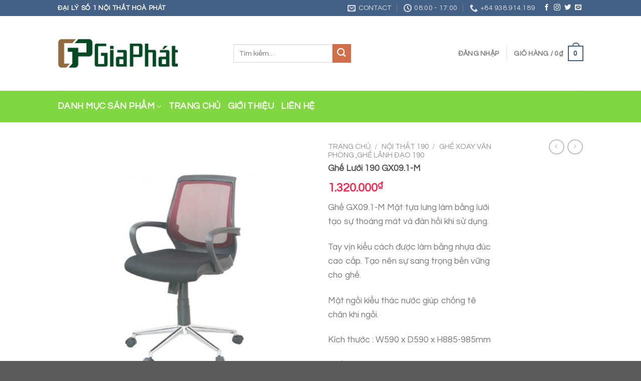

--- FILE ---
content_type: text/html; charset=UTF-8
request_url: https://noithatvanphongaz.com/cua-hang/ghe-luoi-190-gx09-1-m/
body_size: 32867
content:
<!DOCTYPE html>
<!--[if IE 9 ]> <html lang="vi" prefix="og: https://ogp.me/ns#" class="ie9 loading-site no-js"> <![endif]-->
<!--[if IE 8 ]> <html lang="vi" prefix="og: https://ogp.me/ns#" class="ie8 loading-site no-js"> <![endif]-->
<!--[if (gte IE 9)|!(IE)]><!--><html lang="vi" prefix="og: https://ogp.me/ns#" class="loading-site no-js"> <!--<![endif]-->
<head>
	<meta charset="UTF-8" />
	<link rel="profile" href="https://gmpg.org/xfn/11" />
	<link rel="pingback" href="https://noithatvanphongaz.com/xmlrpc.php" />

	<script>(function(html){html.className = html.className.replace(/\bno-js\b/,'js')})(document.documentElement);</script>
<meta name="viewport" content="width=device-width, initial-scale=1, maximum-scale=1" />
<!-- Search Engine Optimization by Rank Math PRO - https://s.rankmath.com/home -->
<title>Ghế Lưới 190 GX09.1-M - NỘI THẤT GIA PHÁT</title>
<meta name="description" content="Ghế GX09.1-M Mặt tựa lưng làm bằng lưới tạo sự thoáng mát và đàn hồi khi sử dụng. Tay vịn kiểu cách được làm bằng nhựa đúc cao cấp. Tạo nên sự sang trọng bền vững cho ghế. Mặt ngồi kiểu thác nước giúp chống tê chân khi ngồi. Kích thước : W590 x D590 x H885-985mm Ghế GX09.1N giá 1.170.000đ Gía chưa bao gồm VAT Liên hệ  Nội Thất Gia Phát để biết thêm chi tiết :Zalo 0938914189 or 0909255190 Hotline hỗ trợ bán hàng 24/7:0908909056. Email : nanovnn@gmail.com &nbsp; &nbsp;"/>
<meta name="robots" content="follow, index, max-snippet:-1, max-video-preview:-1, max-image-preview:large"/>
<link rel="canonical" href="https://noithatvanphongaz.com/cua-hang/ghe-luoi-190-gx09-1-m/" />
<meta property="og:locale" content="vi_VN" />
<meta property="og:type" content="product" />
<meta property="og:title" content="Ghế Lưới 190 GX09.1-M - NỘI THẤT GIA PHÁT" />
<meta property="og:description" content="Ghế GX09.1-M Mặt tựa lưng làm bằng lưới tạo sự thoáng mát và đàn hồi khi sử dụng. Tay vịn kiểu cách được làm bằng nhựa đúc cao cấp. Tạo nên sự sang trọng bền vững cho ghế. Mặt ngồi kiểu thác nước giúp chống tê chân khi ngồi. Kích thước : W590 x D590 x H885-985mm Ghế GX09.1N giá 1.170.000đ Gía chưa bao gồm VAT Liên hệ  Nội Thất Gia Phát để biết thêm chi tiết :Zalo 0938914189 or 0909255190 Hotline hỗ trợ bán hàng 24/7:0908909056. Email : nanovnn@gmail.com &nbsp; &nbsp;" />
<meta property="og:url" content="https://noithatvanphongaz.com/cua-hang/ghe-luoi-190-gx09-1-m/" />
<meta property="og:site_name" content="NỘI THẤT GIA PHÁT" />
<meta property="og:image" content="https://noithatvanphongaz.com/wp-content/uploads/2020/06/Ghe-Luoi-190-GX09-1-M.jpg" />
<meta property="og:image:secure_url" content="https://noithatvanphongaz.com/wp-content/uploads/2020/06/Ghe-Luoi-190-GX09-1-M.jpg" />
<meta property="og:image:width" content="500" />
<meta property="og:image:height" content="500" />
<meta property="og:image:alt" content="Ghế Lưới 190 GX09.1-M" />
<meta property="og:image:type" content="image/jpeg" />
<meta property="product:price:amount" content="1320000" />
<meta property="product:price:currency" content="VND" />
<meta property="product:availability" content="instock" />
<meta name="twitter:card" content="summary_large_image" />
<meta name="twitter:title" content="Ghế Lưới 190 GX09.1-M - NỘI THẤT GIA PHÁT" />
<meta name="twitter:description" content="Ghế GX09.1-M Mặt tựa lưng làm bằng lưới tạo sự thoáng mát và đàn hồi khi sử dụng. Tay vịn kiểu cách được làm bằng nhựa đúc cao cấp. Tạo nên sự sang trọng bền vững cho ghế. Mặt ngồi kiểu thác nước giúp chống tê chân khi ngồi. Kích thước : W590 x D590 x H885-985mm Ghế GX09.1N giá 1.170.000đ Gía chưa bao gồm VAT Liên hệ  Nội Thất Gia Phát để biết thêm chi tiết :Zalo 0938914189 or 0909255190 Hotline hỗ trợ bán hàng 24/7:0908909056. Email : nanovnn@gmail.com &nbsp; &nbsp;" />
<meta name="twitter:image" content="https://noithatvanphongaz.com/wp-content/uploads/2020/06/Ghe-Luoi-190-GX09-1-M.jpg" />
<script type="application/ld+json" class="rank-math-schema-pro">{"@context":"https://schema.org","@graph":[{"@type":"Organization","@id":"https://noithatvanphongaz.com/#organization","name":"N\u1ed8I TH\u1ea4T GIA PH\u00c1T","url":"https://noithatvanphongaz.com","logo":{"@type":"ImageObject","@id":"https://noithatvanphongaz.com/#logo","url":"https://noithatvanphongaz.com/wp-content/uploads/2020/12/logo_moi2.png","contentUrl":"https://noithatvanphongaz.com/wp-content/uploads/2020/12/logo_moi2.png","caption":"N\u1ed8I TH\u1ea4T GIA PH\u00c1T","inLanguage":"vi","width":"500","height":"278"}},{"@type":"WebSite","@id":"https://noithatvanphongaz.com/#website","url":"https://noithatvanphongaz.com","name":"N\u1ed8I TH\u1ea4T GIA PH\u00c1T","publisher":{"@id":"https://noithatvanphongaz.com/#organization"},"inLanguage":"vi"},{"@type":"ImageObject","@id":"https://noithatvanphongaz.com/wp-content/uploads/2020/06/Ghe-Luoi-190-GX09-1-M.jpg","url":"https://noithatvanphongaz.com/wp-content/uploads/2020/06/Ghe-Luoi-190-GX09-1-M.jpg","width":"500","height":"500","inLanguage":"vi"},{"@type":"BreadcrumbList","@id":"https://noithatvanphongaz.com/cua-hang/ghe-luoi-190-gx09-1-m/#breadcrumb","itemListElement":[{"@type":"ListItem","position":"1","item":{"@id":"https://noithatvanphongaz.com","name":"Trang ch\u1ee7"}},{"@type":"ListItem","position":"2","item":{"@id":"https://noithatvanphongaz.com/danh-muc-san-pham/noi-that-190/ghe-xoay-van-phong-ghe-lanh-dao-190/","name":"GH\u1ebe XOAY V\u0102N PH\u00d2NG ,GH\u1ebe L\u00c3NH \u0110\u1ea0O 190"}},{"@type":"ListItem","position":"3","item":{"@id":"https://noithatvanphongaz.com/cua-hang/ghe-luoi-190-gx09-1-m/","name":"Gh\u1ebf L\u01b0\u1edbi 190 GX09.1-M"}}]},{"@type":"ItemPage","@id":"https://noithatvanphongaz.com/cua-hang/ghe-luoi-190-gx09-1-m/#webpage","url":"https://noithatvanphongaz.com/cua-hang/ghe-luoi-190-gx09-1-m/","name":"Gh\u1ebf L\u01b0\u1edbi 190 GX09.1-M - N\u1ed8I TH\u1ea4T GIA PH\u00c1T","datePublished":"2020-06-18T15:16:28+07:00","dateModified":"2020-06-18T15:16:28+07:00","isPartOf":{"@id":"https://noithatvanphongaz.com/#website"},"primaryImageOfPage":{"@id":"https://noithatvanphongaz.com/wp-content/uploads/2020/06/Ghe-Luoi-190-GX09-1-M.jpg"},"inLanguage":"vi","breadcrumb":{"@id":"https://noithatvanphongaz.com/cua-hang/ghe-luoi-190-gx09-1-m/#breadcrumb"}},{"@type":"Product","name":"Gh\u1ebf L\u01b0\u1edbi 190 GX09.1-M - N\u1ed8I TH\u1ea4T GIA PH\u00c1T","description":"Gh\u1ebf GX09.1-M M\u1eb7t t\u1ef1a l\u01b0ng l\u00e0m b\u1eb1ng l\u01b0\u1edbi t\u1ea1o s\u1ef1 tho\u00e1ng m\u00e1t v\u00e0 \u0111\u00e0n h\u1ed3i khi s\u1eed d\u1ee5ng. Tay v\u1ecbn ki\u1ec3u c\u00e1ch \u0111\u01b0\u1ee3c l\u00e0m b\u1eb1ng nh\u1ef1a \u0111\u00fac cao c\u1ea5p. T\u1ea1o n\u00ean s\u1ef1 sang tr\u1ecdng b\u1ec1n v\u1eefng cho gh\u1ebf. M\u1eb7t ng\u1ed3i ki\u1ec3u th\u00e1c n\u01b0\u1edbc gi\u00fap ch\u1ed1ng t\u00ea ch\u00e2n khi ng\u1ed3i. K\u00edch th\u01b0\u1edbc : W590 x D590 x H885-985mm Gh\u1ebf GX09.1N gi\u00e1 1.170.000\u0111 G\u00eda ch\u01b0a bao g\u1ed3m VAT Li\u00ean h\u1ec7\u00a0 N\u1ed9i Th\u1ea5t Gia Ph\u00e1t \u0111\u1ec3 bi\u1ebft th\u00eam chi ti\u1ebft :Zalo 0938914189 or 0909255190 Hotline h\u1ed7 tr\u1ee3 b\u00e1n h\u00e0ng 24/7:0908909056. Email : nanovnn@gmail.com &nbsp; &nbsp;","category":"N\u1ed8I TH\u1ea4T 190 &gt; GH\u1ebe XOAY V\u0102N PH\u00d2NG ,GH\u1ebe L\u00c3NH \u0110\u1ea0O 190","mainEntityOfPage":{"@id":"https://noithatvanphongaz.com/cua-hang/ghe-luoi-190-gx09-1-m/#webpage"},"offers":{"@type":"Offer","price":"1320000","priceCurrency":"VND","priceValidUntil":"2027-12-31","availability":"https://schema.org/InStock","itemCondition":"NewCondition","url":"https://noithatvanphongaz.com/cua-hang/ghe-luoi-190-gx09-1-m/","seller":{"@type":"Organization","@id":"https://noithatvanphongaz.com/","name":"N\u1ed8I TH\u1ea4T GIA PH\u00c1T","url":"https://noithatvanphongaz.com","logo":"https://noithatvanphongaz.com/wp-content/uploads/2020/12/logo_moi2.png"}},"@id":"https://noithatvanphongaz.com/cua-hang/ghe-luoi-190-gx09-1-m/#richSnippet","image":{"@id":"https://noithatvanphongaz.com/wp-content/uploads/2020/06/Ghe-Luoi-190-GX09-1-M.jpg"}}]}</script>
<!-- /Rank Math WordPress SEO plugin -->

<link rel='dns-prefetch' href='//cdn.jsdelivr.net' />
<link rel='dns-prefetch' href='//fonts.googleapis.com' />
<link rel="alternate" type="application/rss+xml" title="Dòng thông tin NỘI THẤT GIA PHÁT &raquo;" href="https://noithatvanphongaz.com/feed/" />
<link rel="alternate" type="application/rss+xml" title="Dòng phản hồi NỘI THẤT GIA PHÁT &raquo;" href="https://noithatvanphongaz.com/comments/feed/" />
<link rel="alternate" type="application/rss+xml" title="NỘI THẤT GIA PHÁT &raquo; Ghế Lưới 190 GX09.1-M Dòng phản hồi" href="https://noithatvanphongaz.com/cua-hang/ghe-luoi-190-gx09-1-m/feed/" />
<link rel="prefetch" href="https://noithatvanphongaz.com/wp-content/themes/flatsome/assets/js/chunk.countup.fe2c1016.js" />
<link rel="prefetch" href="https://noithatvanphongaz.com/wp-content/themes/flatsome/assets/js/chunk.sticky-sidebar.a58a6557.js" />
<link rel="prefetch" href="https://noithatvanphongaz.com/wp-content/themes/flatsome/assets/js/chunk.tooltips.29144c1c.js" />
<link rel="prefetch" href="https://noithatvanphongaz.com/wp-content/themes/flatsome/assets/js/chunk.vendors-popups.947eca5c.js" />
<link rel="prefetch" href="https://noithatvanphongaz.com/wp-content/themes/flatsome/assets/js/chunk.vendors-slider.f0d2cbc9.js" />
<script type="text/javascript">
window._wpemojiSettings = {"baseUrl":"https:\/\/s.w.org\/images\/core\/emoji\/14.0.0\/72x72\/","ext":".png","svgUrl":"https:\/\/s.w.org\/images\/core\/emoji\/14.0.0\/svg\/","svgExt":".svg","source":{"concatemoji":"https:\/\/noithatvanphongaz.com\/wp-includes\/js\/wp-emoji-release.min.js?ver=6.2.8"}};
/*! This file is auto-generated */
!function(e,a,t){var n,r,o,i=a.createElement("canvas"),p=i.getContext&&i.getContext("2d");function s(e,t){p.clearRect(0,0,i.width,i.height),p.fillText(e,0,0);e=i.toDataURL();return p.clearRect(0,0,i.width,i.height),p.fillText(t,0,0),e===i.toDataURL()}function c(e){var t=a.createElement("script");t.src=e,t.defer=t.type="text/javascript",a.getElementsByTagName("head")[0].appendChild(t)}for(o=Array("flag","emoji"),t.supports={everything:!0,everythingExceptFlag:!0},r=0;r<o.length;r++)t.supports[o[r]]=function(e){if(p&&p.fillText)switch(p.textBaseline="top",p.font="600 32px Arial",e){case"flag":return s("\ud83c\udff3\ufe0f\u200d\u26a7\ufe0f","\ud83c\udff3\ufe0f\u200b\u26a7\ufe0f")?!1:!s("\ud83c\uddfa\ud83c\uddf3","\ud83c\uddfa\u200b\ud83c\uddf3")&&!s("\ud83c\udff4\udb40\udc67\udb40\udc62\udb40\udc65\udb40\udc6e\udb40\udc67\udb40\udc7f","\ud83c\udff4\u200b\udb40\udc67\u200b\udb40\udc62\u200b\udb40\udc65\u200b\udb40\udc6e\u200b\udb40\udc67\u200b\udb40\udc7f");case"emoji":return!s("\ud83e\udef1\ud83c\udffb\u200d\ud83e\udef2\ud83c\udfff","\ud83e\udef1\ud83c\udffb\u200b\ud83e\udef2\ud83c\udfff")}return!1}(o[r]),t.supports.everything=t.supports.everything&&t.supports[o[r]],"flag"!==o[r]&&(t.supports.everythingExceptFlag=t.supports.everythingExceptFlag&&t.supports[o[r]]);t.supports.everythingExceptFlag=t.supports.everythingExceptFlag&&!t.supports.flag,t.DOMReady=!1,t.readyCallback=function(){t.DOMReady=!0},t.supports.everything||(n=function(){t.readyCallback()},a.addEventListener?(a.addEventListener("DOMContentLoaded",n,!1),e.addEventListener("load",n,!1)):(e.attachEvent("onload",n),a.attachEvent("onreadystatechange",function(){"complete"===a.readyState&&t.readyCallback()})),(e=t.source||{}).concatemoji?c(e.concatemoji):e.wpemoji&&e.twemoji&&(c(e.twemoji),c(e.wpemoji)))}(window,document,window._wpemojiSettings);
</script>
<style type="text/css">
img.wp-smiley,
img.emoji {
	display: inline !important;
	border: none !important;
	box-shadow: none !important;
	height: 1em !important;
	width: 1em !important;
	margin: 0 0.07em !important;
	vertical-align: -0.1em !important;
	background: none !important;
	padding: 0 !important;
}
</style>
	<style id='wp-block-library-inline-css' type='text/css'>
:root{--wp-admin-theme-color:#007cba;--wp-admin-theme-color--rgb:0,124,186;--wp-admin-theme-color-darker-10:#006ba1;--wp-admin-theme-color-darker-10--rgb:0,107,161;--wp-admin-theme-color-darker-20:#005a87;--wp-admin-theme-color-darker-20--rgb:0,90,135;--wp-admin-border-width-focus:2px;--wp-block-synced-color:#7a00df;--wp-block-synced-color--rgb:122,0,223}@media (-webkit-min-device-pixel-ratio:2),(min-resolution:192dpi){:root{--wp-admin-border-width-focus:1.5px}}.wp-element-button{cursor:pointer}:root{--wp--preset--font-size--normal:16px;--wp--preset--font-size--huge:42px}:root .has-very-light-gray-background-color{background-color:#eee}:root .has-very-dark-gray-background-color{background-color:#313131}:root .has-very-light-gray-color{color:#eee}:root .has-very-dark-gray-color{color:#313131}:root .has-vivid-green-cyan-to-vivid-cyan-blue-gradient-background{background:linear-gradient(135deg,#00d084,#0693e3)}:root .has-purple-crush-gradient-background{background:linear-gradient(135deg,#34e2e4,#4721fb 50%,#ab1dfe)}:root .has-hazy-dawn-gradient-background{background:linear-gradient(135deg,#faaca8,#dad0ec)}:root .has-subdued-olive-gradient-background{background:linear-gradient(135deg,#fafae1,#67a671)}:root .has-atomic-cream-gradient-background{background:linear-gradient(135deg,#fdd79a,#004a59)}:root .has-nightshade-gradient-background{background:linear-gradient(135deg,#330968,#31cdcf)}:root .has-midnight-gradient-background{background:linear-gradient(135deg,#020381,#2874fc)}.has-regular-font-size{font-size:1em}.has-larger-font-size{font-size:2.625em}.has-normal-font-size{font-size:var(--wp--preset--font-size--normal)}.has-huge-font-size{font-size:var(--wp--preset--font-size--huge)}.has-text-align-center{text-align:center}.has-text-align-left{text-align:left}.has-text-align-right{text-align:right}#end-resizable-editor-section{display:none}.aligncenter{clear:both}.items-justified-left{justify-content:flex-start}.items-justified-center{justify-content:center}.items-justified-right{justify-content:flex-end}.items-justified-space-between{justify-content:space-between}.screen-reader-text{clip:rect(1px,1px,1px,1px);word-wrap:normal!important;border:0;-webkit-clip-path:inset(50%);clip-path:inset(50%);height:1px;margin:-1px;overflow:hidden;padding:0;position:absolute;width:1px}.screen-reader-text:focus{clip:auto!important;background-color:#ddd;-webkit-clip-path:none;clip-path:none;color:#444;display:block;font-size:1em;height:auto;left:5px;line-height:normal;padding:15px 23px 14px;text-decoration:none;top:5px;width:auto;z-index:100000}html :where(.has-border-color){border-style:solid}html :where([style*=border-top-color]){border-top-style:solid}html :where([style*=border-right-color]){border-right-style:solid}html :where([style*=border-bottom-color]){border-bottom-style:solid}html :where([style*=border-left-color]){border-left-style:solid}html :where([style*=border-width]){border-style:solid}html :where([style*=border-top-width]){border-top-style:solid}html :where([style*=border-right-width]){border-right-style:solid}html :where([style*=border-bottom-width]){border-bottom-style:solid}html :where([style*=border-left-width]){border-left-style:solid}html :where(img[class*=wp-image-]){height:auto;max-width:100%}figure{margin:0 0 1em}html :where(.is-position-sticky){--wp-admin--admin-bar--position-offset:var(--wp-admin--admin-bar--height,0px)}@media screen and (max-width:600px){html :where(.is-position-sticky){--wp-admin--admin-bar--position-offset:0px}}
</style>
<link rel='stylesheet' id='classic-theme-styles-css' href='https://noithatvanphongaz.com/wp-includes/css/classic-themes.min.css?ver=6.2.8' type='text/css' media='all' />
<link rel='stylesheet' id='crp-style-rounded-thumbs-css' href='https://noithatvanphongaz.com/wp-content/plugins/contextual-related-posts/css/rounded-thumbs.min.css?ver=3.3.3' type='text/css' media='all' />
<style id='crp-style-rounded-thumbs-inline-css' type='text/css'>

			.crp_related.crp-rounded-thumbs a {
			  width: 150px;
			  height: 150px;
			  text-decoration: none;
			}
			.crp_related.crp-rounded-thumbs img {
			  max-width: 150px;
			  margin: auto;
			}
			.crp_related.crp-rounded-thumbs .crp_title {
			  width: 100%;
			}
			
</style>
<link rel='stylesheet' id='devvn-quickbuy-style-css' href='https://noithatvanphongaz.com/wp-content/plugins/devvn-quick-buy/css/devvn-quick-buy.css?ver=2.1.3' type='text/css' media='all' />
<link rel='stylesheet' id='magnific-popup-css' href='https://noithatvanphongaz.com/wp-content/plugins/devvn-woocommerce-reviews/library/magnific-popup/magnific-popup.css?ver=1.2.6' type='text/css' media='all' />
<link rel='stylesheet' id='devvn-reviews-style-css' href='https://noithatvanphongaz.com/wp-content/plugins/devvn-woocommerce-reviews/css/devvn-woocommerce-reviews.css?ver=1.2.6' type='text/css' media='all' />
<link rel='stylesheet' id='toc-screen-css' href='https://noithatvanphongaz.com/wp-content/plugins/table-of-contents-plus/screen.min.css?ver=2302' type='text/css' media='all' />
<link rel='stylesheet' id='photoswipe-css' href='https://noithatvanphongaz.com/wp-content/plugins/woocommerce/assets/css/photoswipe/photoswipe.min.css?ver=7.5.1' type='text/css' media='all' />
<link rel='stylesheet' id='photoswipe-default-skin-css' href='https://noithatvanphongaz.com/wp-content/plugins/woocommerce/assets/css/photoswipe/default-skin/default-skin.min.css?ver=7.5.1' type='text/css' media='all' />
<style id='woocommerce-inline-inline-css' type='text/css'>
.woocommerce form .form-row .required { visibility: visible; }
</style>
<link rel='stylesheet' id='pzf-style-css' href='https://noithatvanphongaz.com/wp-content/plugins/button-contact-vr/css/style.css?ver=6.2.8' type='text/css' media='all' />
<link rel='stylesheet' id='flatsome-main-css' href='https://noithatvanphongaz.com/wp-content/themes/flatsome/assets/css/flatsome.css?ver=3.15.4' type='text/css' media='all' />
<style id='flatsome-main-inline-css' type='text/css'>
@font-face {
				font-family: "fl-icons";
				font-display: block;
				src: url(https://noithatvanphongaz.com/wp-content/themes/flatsome/assets/css/icons/fl-icons.eot?v=3.15.4);
				src:
					url(https://noithatvanphongaz.com/wp-content/themes/flatsome/assets/css/icons/fl-icons.eot#iefix?v=3.15.4) format("embedded-opentype"),
					url(https://noithatvanphongaz.com/wp-content/themes/flatsome/assets/css/icons/fl-icons.woff2?v=3.15.4) format("woff2"),
					url(https://noithatvanphongaz.com/wp-content/themes/flatsome/assets/css/icons/fl-icons.ttf?v=3.15.4) format("truetype"),
					url(https://noithatvanphongaz.com/wp-content/themes/flatsome/assets/css/icons/fl-icons.woff?v=3.15.4) format("woff"),
					url(https://noithatvanphongaz.com/wp-content/themes/flatsome/assets/css/icons/fl-icons.svg?v=3.15.4#fl-icons) format("svg");
			}
</style>
<link rel='stylesheet' id='flatsome-shop-css' href='https://noithatvanphongaz.com/wp-content/themes/flatsome/assets/css/flatsome-shop.css?ver=3.15.4' type='text/css' media='all' />
<link rel='stylesheet' id='flatsome-style-css' href='https://noithatvanphongaz.com/wp-content/themes/flatsome/style.css?ver=3.15.4' type='text/css' media='all' />
<link rel='stylesheet' id='flatsome-googlefonts-css' href='//fonts.googleapis.com/css?family=Questrial%3Aregular%2Cregular%2Cregular%2Cregular%2Cregular&#038;display=swap&#038;ver=3.9' type='text/css' media='all' />
<script type="text/template" id="tmpl-variation-template">
	<div class="woocommerce-variation-description">{{{ data.variation.variation_description }}}</div>
	<div class="woocommerce-variation-price">{{{ data.variation.price_html }}}</div>
	<div class="woocommerce-variation-availability">{{{ data.variation.availability_html }}}</div>
</script>
<script type="text/template" id="tmpl-unavailable-variation-template">
	<p>Rất tiếc, sản phẩm này hiện không tồn tại. Hãy chọn một phương thức kết hợp khác.</p>
</script>
<script type='text/javascript' src='https://noithatvanphongaz.com/wp-includes/js/jquery/jquery.min.js?ver=3.6.4' id='jquery-core-js'></script>
<script type='text/javascript' src='https://noithatvanphongaz.com/wp-includes/js/jquery/jquery-migrate.min.js?ver=3.4.0' id='jquery-migrate-js'></script>
<link rel="https://api.w.org/" href="https://noithatvanphongaz.com/wp-json/" /><link rel="alternate" type="application/json" href="https://noithatvanphongaz.com/wp-json/wp/v2/product/5697" /><link rel="EditURI" type="application/rsd+xml" title="RSD" href="https://noithatvanphongaz.com/xmlrpc.php?rsd" />
<link rel="wlwmanifest" type="application/wlwmanifest+xml" href="https://noithatvanphongaz.com/wp-includes/wlwmanifest.xml" />
<meta name="generator" content="WordPress 6.2.8" />
<link rel='shortlink' href='https://noithatvanphongaz.com/?p=5697' />
<link rel="alternate" type="application/json+oembed" href="https://noithatvanphongaz.com/wp-json/oembed/1.0/embed?url=https%3A%2F%2Fnoithatvanphongaz.com%2Fcua-hang%2Fghe-luoi-190-gx09-1-m%2F" />
<link rel="alternate" type="text/xml+oembed" href="https://noithatvanphongaz.com/wp-json/oembed/1.0/embed?url=https%3A%2F%2Fnoithatvanphongaz.com%2Fcua-hang%2Fghe-luoi-190-gx09-1-m%2F&#038;format=xml" />
<style>.bg{opacity: 0; transition: opacity 1s; -webkit-transition: opacity 1s;} .bg-loaded{opacity: 1;}</style><!--[if IE]><link rel="stylesheet" type="text/css" href="https://noithatvanphongaz.com/wp-content/themes/flatsome/assets/css/ie-fallback.css"><script src="//cdnjs.cloudflare.com/ajax/libs/html5shiv/3.6.1/html5shiv.js"></script><script>var head = document.getElementsByTagName('head')[0],style = document.createElement('style');style.type = 'text/css';style.styleSheet.cssText = ':before,:after{content:none !important';head.appendChild(style);setTimeout(function(){head.removeChild(style);}, 0);</script><script src="https://noithatvanphongaz.com/wp-content/themes/flatsome/assets/libs/ie-flexibility.js"></script><![endif]-->	<noscript><style>.woocommerce-product-gallery{ opacity: 1 !important; }</style></noscript>
	<link rel="icon" href="https://noithatvanphongaz.com/wp-content/uploads/2020/12/cropped-logo_moi2-32x32.png" sizes="32x32" />
<link rel="icon" href="https://noithatvanphongaz.com/wp-content/uploads/2020/12/cropped-logo_moi2-192x192.png" sizes="192x192" />
<link rel="apple-touch-icon" href="https://noithatvanphongaz.com/wp-content/uploads/2020/12/cropped-logo_moi2-180x180.png" />
<meta name="msapplication-TileImage" content="https://noithatvanphongaz.com/wp-content/uploads/2020/12/cropped-logo_moi2-270x270.png" />
<style id="custom-css" type="text/css">:root {--primary-color: #446084;}.header-main{height: 149px}#logo img{max-height: 149px}#logo{width:241px;}#logo img{padding:2px 0;}.header-bottom{min-height: 63px}.header-top{min-height: 30px}.transparent .header-main{height: 30px}.transparent #logo img{max-height: 30px}.has-transparent + .page-title:first-of-type,.has-transparent + #main > .page-title,.has-transparent + #main > div > .page-title,.has-transparent + #main .page-header-wrapper:first-of-type .page-title{padding-top: 110px;}.header.show-on-scroll,.stuck .header-main{height:70px!important}.stuck #logo img{max-height: 70px!important}.header-bg-color {background-color: rgba(255,255,255,0.9)}.header-bottom {background-color: #81d742}.header-bottom-nav > li > a{line-height: 15px }@media (max-width: 549px) {.header-main{height: 70px}#logo img{max-height: 70px}}body{font-size: 110%;}@media screen and (max-width: 549px){body{font-size: 100%;}}body{font-family:"Questrial", sans-serif}body{font-weight: 0}.nav > li > a {font-family:"Questrial", sans-serif;}.mobile-sidebar-levels-2 .nav > li > ul > li > a {font-family:"Questrial", sans-serif;}.nav > li > a {font-weight: 0;}.mobile-sidebar-levels-2 .nav > li > ul > li > a {font-weight: 0;}h1,h2,h3,h4,h5,h6,.heading-font, .off-canvas-center .nav-sidebar.nav-vertical > li > a{font-family: "Questrial", sans-serif;}h1,h2,h3,h4,h5,h6,.heading-font,.banner h1,.banner h2{font-weight: 0;}button,.button{text-transform: none;}.section-title span{text-transform: none;}h3.widget-title,span.widget-title{text-transform: none;}.alt-font{font-family: "Questrial", sans-serif;}.alt-font{font-weight: 0!important;}.header:not(.transparent) .header-bottom-nav.nav > li > a{color: #ffffff;}.header:not(.transparent) .header-bottom-nav.nav > li > a:hover,.header:not(.transparent) .header-bottom-nav.nav > li.active > a,.header:not(.transparent) .header-bottom-nav.nav > li.current > a,.header:not(.transparent) .header-bottom-nav.nav > li > a.active,.header:not(.transparent) .header-bottom-nav.nav > li > a.current{color: #ffffff;}.header-bottom-nav.nav-line-bottom > li > a:before,.header-bottom-nav.nav-line-grow > li > a:before,.header-bottom-nav.nav-line > li > a:before,.header-bottom-nav.nav-box > li > a:hover,.header-bottom-nav.nav-box > li.active > a,.header-bottom-nav.nav-pills > li > a:hover,.header-bottom-nav.nav-pills > li.active > a{color:#FFF!important;background-color: #ffffff;}.shop-page-title.featured-title .title-bg{ background-image: url(https://noithatvanphongaz.com/wp-content/uploads/2020/06/Ghe-Luoi-190-GX09-1-M.jpg)!important;}@media screen and (min-width: 550px){.products .box-vertical .box-image{min-width: 247px!important;width: 247px!important;}}.label-new.menu-item > a:after{content:"New";}.label-hot.menu-item > a:after{content:"Hot";}.label-sale.menu-item > a:after{content:"Sale";}.label-popular.menu-item > a:after{content:"Popular";}</style>		<style type="text/css" id="wp-custom-css">
			#mega-menu-title{
	font-size:85%;
	font-weight:700 !important;
	font-family: "Nunito", sans-serif;
	color: rgba(0,0,0,.63)!important;
}
#mega-menu-wrap {
    max-width: 245px;
    background: #FABE00;
    position: relative;
}
#mega_menu{
	list-style: none;
    height: 405px;
	background:#FABE00;
	padding-left:15px;
	padding-right:15px;
	border:0px;
}
#mega_menu>li,#mega_menu>li:hover {
    background: #FABE00 !important;
	margin-bottom:0px;
}
#mega_menu>li>a {
    border-top: none;;
    font-size: 0.9em;
	text-transform:none ;
	font-weight:700;
	color:#333;
}
#mega_menu>li>a:hover{
	background:none;
	color:#333;
}

ul.dm-con li{
		display: inline-block;
    margin-right: 5px;
    list-style: none;
	color:#fff;
	margin-bottom:0px;
}
ul.dm-con>li>a{
	color:#fff;
	font-size:80% !important;
	font-weight:600;
}
ul.dm-con>li>a:hover{
	color:#fff;
	background:#fabe00 !important;
	border-bottom:1px solid #fff;
}
/*line*/
.sago-line {
    width: 210px;
    border-bottom: 1px solid #f0b404;
    margin: auto;
    margin-top: 8px;
    margin-bottom: 0;
}
/*độ dài menu mega*/
.flex-has-center>.flex-row>.flex-col:not(.flex-center){
	flex:0;
}
.flex-center {
    margin: 0 15px;
}
/*Tìm kiếm*/
.form-flat input:not([type="submit"]), .form-flat textarea, .form-flat select {
    background-color: rgba(0,0,0,0.03);
    box-shadow: none;
    border-color: rgba(0,0,0,0.09);
    color: currentColor !important;
    border-radius: 6px;
    box-shadow: 1px 1px 5px #ccc;
    padding: 22px;
    background: #fff;
}
.slider-nav-light .flickity-page-dots .dot {
    border-color: #fabe00;
}
.icon-dm{
	    border: 1px solid #c9c4c4;
    padding: 10px 0;
    border-radius: 15px;
}
.icon-dm h5{
	font-size:95%;
}
.icon-dm .icon-box .icon-box-img {
    margin-bottom: 0.5em;
    max-width: 100%;
    position: relative;
}
@media screen and (max-width: 549px){
	.icon-dm h5{
	font-size:52%;
		font-weight:700;
}
	.icon-dm .icon-box-img{
		width:40px !important;
	}
}
@media screen and (max-width: 549px){
	.icon-dm{border: none;}
}
/*tieu de sago*/
.sago-tieu-de .section-title-normal span{
	border-bottom:0px;
	    padding-bottom: 0px;
	text-transform:none;
}
.sago-tieu-de .section-title-normal {
    border-bottom: none;
}
.sago-tieu-de h3{
	border-left: 8px solid #fabe00;
    padding-left: 10px;
    color: #373737;
    font-size: 25px;
    font-weight: 700;
}
.section-title-container.sago-tieu-de {
    margin-bottom: 0px;
}

.product-title a{
	font-size: 95%;
    color: #282727;
    font-weight: 700;
    margin-bottom: 0;
    text-overflow: ellipsis;
    overflow: hidden;
    display: -webkit-box;
    -webkit-line-clamp: 2;
    -webkit-box-orient: vertical;
}
.col{
	padding: 0 15px 0px;
}

.sp-trang-chu .product-small.box{
	  padding: 8px 8px 2px 8px;
}
.product-small.box {
  
    border: 1px solid rgba(0,0,0,.125);
}
.box-text-products span.price {
    margin-top: 8px;
}
.box-text.box-text-products {
    padding-top: .7em;
    padding-bottom: .2em;
}
.category-page-row .box-text.box-text-products {
    padding-top: .5em;
    padding-bottom: .7em;
	padding-left:0.5em;
	padding-right:0.5em;
}
.box-text-products span.amount {
    white-space: nowrap;
    color: #f6294f;
    font-weight: bold;
	font-size:105%
	
}
.sago-footer h5{
	font-weight:500;
	font-size:98%;
}
.sago-footer li{
	list-style:none;
	margin-left:0px !important;
}
.sago-footer ul>li>a{
	font-size:78%;
}
ul.header-nav.header-nav-main.nav.nav-left.nav-uppercase{
	margin-left:80px;
}
/*widget*/
.widget span.product-title{
	    text-overflow: ellipsis;
    overflow: hidden;
    display: -webkit-box;
    -webkit-line-clamp: 2;
    -webkit-box-orient: vertical;
}
/*tab*/
.product-footer .woocommerce-tabs{
	padding:0px;
	border:none;
}
h1.product-title.product_title.entry-title{
	font-size:100%;
}
.product-summary span.woocommerce-Price-amount.amount{
	color:#f6294f;
	font-size:90%;
}
.product-summary .is-divider.small{
	display:none;
}
.related-products-wrapper .box-text-products{
	padding:8px;
}
.page-title-inner { 
    padding-top: 0px;
}		</style>
		</head>

<body data-rsssl=1 class="product-template-default single single-product postid-5697 theme-flatsome woocommerce woocommerce-page woocommerce-no-js lightbox nav-dropdown-has-arrow nav-dropdown-has-shadow nav-dropdown-has-border">

<svg xmlns="http://www.w3.org/2000/svg" viewBox="0 0 0 0" width="0" height="0" focusable="false" role="none" style="visibility: hidden; position: absolute; left: -9999px; overflow: hidden;" ><defs><filter id="wp-duotone-dark-grayscale"><feColorMatrix color-interpolation-filters="sRGB" type="matrix" values=" .299 .587 .114 0 0 .299 .587 .114 0 0 .299 .587 .114 0 0 .299 .587 .114 0 0 " /><feComponentTransfer color-interpolation-filters="sRGB" ><feFuncR type="table" tableValues="0 0.49803921568627" /><feFuncG type="table" tableValues="0 0.49803921568627" /><feFuncB type="table" tableValues="0 0.49803921568627" /><feFuncA type="table" tableValues="1 1" /></feComponentTransfer><feComposite in2="SourceGraphic" operator="in" /></filter></defs></svg><svg xmlns="http://www.w3.org/2000/svg" viewBox="0 0 0 0" width="0" height="0" focusable="false" role="none" style="visibility: hidden; position: absolute; left: -9999px; overflow: hidden;" ><defs><filter id="wp-duotone-grayscale"><feColorMatrix color-interpolation-filters="sRGB" type="matrix" values=" .299 .587 .114 0 0 .299 .587 .114 0 0 .299 .587 .114 0 0 .299 .587 .114 0 0 " /><feComponentTransfer color-interpolation-filters="sRGB" ><feFuncR type="table" tableValues="0 1" /><feFuncG type="table" tableValues="0 1" /><feFuncB type="table" tableValues="0 1" /><feFuncA type="table" tableValues="1 1" /></feComponentTransfer><feComposite in2="SourceGraphic" operator="in" /></filter></defs></svg><svg xmlns="http://www.w3.org/2000/svg" viewBox="0 0 0 0" width="0" height="0" focusable="false" role="none" style="visibility: hidden; position: absolute; left: -9999px; overflow: hidden;" ><defs><filter id="wp-duotone-purple-yellow"><feColorMatrix color-interpolation-filters="sRGB" type="matrix" values=" .299 .587 .114 0 0 .299 .587 .114 0 0 .299 .587 .114 0 0 .299 .587 .114 0 0 " /><feComponentTransfer color-interpolation-filters="sRGB" ><feFuncR type="table" tableValues="0.54901960784314 0.98823529411765" /><feFuncG type="table" tableValues="0 1" /><feFuncB type="table" tableValues="0.71764705882353 0.25490196078431" /><feFuncA type="table" tableValues="1 1" /></feComponentTransfer><feComposite in2="SourceGraphic" operator="in" /></filter></defs></svg><svg xmlns="http://www.w3.org/2000/svg" viewBox="0 0 0 0" width="0" height="0" focusable="false" role="none" style="visibility: hidden; position: absolute; left: -9999px; overflow: hidden;" ><defs><filter id="wp-duotone-blue-red"><feColorMatrix color-interpolation-filters="sRGB" type="matrix" values=" .299 .587 .114 0 0 .299 .587 .114 0 0 .299 .587 .114 0 0 .299 .587 .114 0 0 " /><feComponentTransfer color-interpolation-filters="sRGB" ><feFuncR type="table" tableValues="0 1" /><feFuncG type="table" tableValues="0 0.27843137254902" /><feFuncB type="table" tableValues="0.5921568627451 0.27843137254902" /><feFuncA type="table" tableValues="1 1" /></feComponentTransfer><feComposite in2="SourceGraphic" operator="in" /></filter></defs></svg><svg xmlns="http://www.w3.org/2000/svg" viewBox="0 0 0 0" width="0" height="0" focusable="false" role="none" style="visibility: hidden; position: absolute; left: -9999px; overflow: hidden;" ><defs><filter id="wp-duotone-midnight"><feColorMatrix color-interpolation-filters="sRGB" type="matrix" values=" .299 .587 .114 0 0 .299 .587 .114 0 0 .299 .587 .114 0 0 .299 .587 .114 0 0 " /><feComponentTransfer color-interpolation-filters="sRGB" ><feFuncR type="table" tableValues="0 0" /><feFuncG type="table" tableValues="0 0.64705882352941" /><feFuncB type="table" tableValues="0 1" /><feFuncA type="table" tableValues="1 1" /></feComponentTransfer><feComposite in2="SourceGraphic" operator="in" /></filter></defs></svg><svg xmlns="http://www.w3.org/2000/svg" viewBox="0 0 0 0" width="0" height="0" focusable="false" role="none" style="visibility: hidden; position: absolute; left: -9999px; overflow: hidden;" ><defs><filter id="wp-duotone-magenta-yellow"><feColorMatrix color-interpolation-filters="sRGB" type="matrix" values=" .299 .587 .114 0 0 .299 .587 .114 0 0 .299 .587 .114 0 0 .299 .587 .114 0 0 " /><feComponentTransfer color-interpolation-filters="sRGB" ><feFuncR type="table" tableValues="0.78039215686275 1" /><feFuncG type="table" tableValues="0 0.94901960784314" /><feFuncB type="table" tableValues="0.35294117647059 0.47058823529412" /><feFuncA type="table" tableValues="1 1" /></feComponentTransfer><feComposite in2="SourceGraphic" operator="in" /></filter></defs></svg><svg xmlns="http://www.w3.org/2000/svg" viewBox="0 0 0 0" width="0" height="0" focusable="false" role="none" style="visibility: hidden; position: absolute; left: -9999px; overflow: hidden;" ><defs><filter id="wp-duotone-purple-green"><feColorMatrix color-interpolation-filters="sRGB" type="matrix" values=" .299 .587 .114 0 0 .299 .587 .114 0 0 .299 .587 .114 0 0 .299 .587 .114 0 0 " /><feComponentTransfer color-interpolation-filters="sRGB" ><feFuncR type="table" tableValues="0.65098039215686 0.40392156862745" /><feFuncG type="table" tableValues="0 1" /><feFuncB type="table" tableValues="0.44705882352941 0.4" /><feFuncA type="table" tableValues="1 1" /></feComponentTransfer><feComposite in2="SourceGraphic" operator="in" /></filter></defs></svg><svg xmlns="http://www.w3.org/2000/svg" viewBox="0 0 0 0" width="0" height="0" focusable="false" role="none" style="visibility: hidden; position: absolute; left: -9999px; overflow: hidden;" ><defs><filter id="wp-duotone-blue-orange"><feColorMatrix color-interpolation-filters="sRGB" type="matrix" values=" .299 .587 .114 0 0 .299 .587 .114 0 0 .299 .587 .114 0 0 .299 .587 .114 0 0 " /><feComponentTransfer color-interpolation-filters="sRGB" ><feFuncR type="table" tableValues="0.098039215686275 1" /><feFuncG type="table" tableValues="0 0.66274509803922" /><feFuncB type="table" tableValues="0.84705882352941 0.41960784313725" /><feFuncA type="table" tableValues="1 1" /></feComponentTransfer><feComposite in2="SourceGraphic" operator="in" /></filter></defs></svg>
<a class="skip-link screen-reader-text" href="#main">Skip to content</a>

<div id="wrapper">

	
	<header id="header" class="header has-sticky sticky-jump">
		<div class="header-wrapper">
			<div id="top-bar" class="header-top hide-for-sticky nav-dark">
    <div class="flex-row container">
      <div class="flex-col hide-for-medium flex-left">
          <ul class="nav nav-left medium-nav-center nav-small  nav-divided">
              <li class="html custom html_topbar_left"><strong class="uppercase">Đại Lý số 1 nội thất hoà phát </strong></li>          </ul>
      </div>

      <div class="flex-col hide-for-medium flex-center">
          <ul class="nav nav-center nav-small  nav-divided">
                        </ul>
      </div>

      <div class="flex-col hide-for-medium flex-right">
         <ul class="nav top-bar-nav nav-right nav-small  nav-divided">
              <li class="header-contact-wrapper">
		<ul id="header-contact" class="nav nav-divided nav-uppercase header-contact">
		
						<li class="">
			  <a href="mailto:nanovnn@gmail.com" class="tooltip" title="nanovnn@gmail.com">
				  <i class="icon-envelop" style="font-size:16px;"></i>			       <span>
			       	Contact			       </span>
			  </a>
			</li>
					
						<li class="">
			  <a class="tooltip" title="08:00 - 17:00 ">
			  	   <i class="icon-clock" style="font-size:16px;"></i>			        <span>08:00 - 17:00</span>
			  </a>
			 </li>
			
						<li class="">
			  <a href="tel:+84 938.914.189" class="tooltip" title="+84 938.914.189">
			     <i class="icon-phone" style="font-size:16px;"></i>			      <span>+84 938.914.189</span>
			  </a>
			</li>
				</ul>
</li><li class="html header-social-icons ml-0">
	<div class="social-icons follow-icons" ><a href="http://url" target="_blank" data-label="Facebook" rel="noopener noreferrer nofollow" class="icon plain facebook tooltip" title="Follow on Facebook" aria-label="Follow on Facebook"><i class="icon-facebook" ></i></a><a href="http://url" target="_blank" rel="noopener noreferrer nofollow" data-label="Instagram" class="icon plain  instagram tooltip" title="Follow on Instagram" aria-label="Follow on Instagram"><i class="icon-instagram" ></i></a><a href="http://url" target="_blank" data-label="Twitter" rel="noopener noreferrer nofollow" class="icon plain  twitter tooltip" title="Follow on Twitter" aria-label="Follow on Twitter"><i class="icon-twitter" ></i></a><a href="mailto:your@email" data-label="E-mail" rel="nofollow" class="icon plain  email tooltip" title="Send us an email" aria-label="Send us an email"><i class="icon-envelop" ></i></a></div></li>          </ul>
      </div>

            <div class="flex-col show-for-medium flex-grow">
          <ul class="nav nav-center nav-small mobile-nav  nav-divided">
              <li class="html custom html_topbar_left"><strong class="uppercase">Đại Lý số 1 nội thất hoà phát </strong></li>          </ul>
      </div>
      
    </div>
</div>
<div id="masthead" class="header-main ">
      <div class="header-inner flex-row container logo-left medium-logo-center" role="navigation">

          <!-- Logo -->
          <div id="logo" class="flex-col logo">
            
<!-- Header logo -->
<a href="https://noithatvanphongaz.com/" title="NỘI THẤT GIA PHÁT - Đại lý nội thất hoà phát chính hãng" rel="home">
		<img width="500" height="278" src="https://noithatvanphongaz.com/wp-content/uploads/2020/12/logo_moi2.png" class="header_logo header-logo" alt="NỘI THẤT GIA PHÁT"/><img  width="500" height="278" src="https://noithatvanphongaz.com/wp-content/uploads/2020/12/logo_moi2.png" class="header-logo-dark" alt="NỘI THẤT GIA PHÁT"/></a>
          </div>

          <!-- Mobile Left Elements -->
          <div class="flex-col show-for-medium flex-left">
            <ul class="mobile-nav nav nav-left ">
              <li class="nav-icon has-icon">
  		<a href="#" data-open="#main-menu" data-pos="left" data-bg="main-menu-overlay" data-color="" class="is-small" aria-label="Menu" aria-controls="main-menu" aria-expanded="false">
		
		  <i class="icon-menu" ></i>
		  		</a>
	</li>            </ul>
          </div>

          <!-- Left Elements -->
          <div class="flex-col hide-for-medium flex-left
            flex-grow">
            <ul class="header-nav header-nav-main nav nav-left  nav-uppercase" >
              <li class="header-search-form search-form html relative has-icon">
	<div class="header-search-form-wrapper">
		<div class="searchform-wrapper ux-search-box relative is-normal"><form role="search" method="get" class="searchform" action="https://noithatvanphongaz.com/">
	<div class="flex-row relative">
						<div class="flex-col flex-grow">
			<label class="screen-reader-text" for="woocommerce-product-search-field-0">Tìm kiếm:</label>
			<input type="search" id="woocommerce-product-search-field-0" class="search-field mb-0" placeholder="Tìm kiếm&hellip;" value="" name="s" />
			<input type="hidden" name="post_type" value="product" />
					</div>
		<div class="flex-col">
			<button type="submit" value="Tìm kiếm" class="ux-search-submit submit-button secondary button icon mb-0" aria-label="Submit">
				<i class="icon-search" ></i>			</button>
		</div>
	</div>
	<div class="live-search-results text-left z-top"></div>
</form>
</div>	</div>
</li>            </ul>
          </div>

          <!-- Right Elements -->
          <div class="flex-col hide-for-medium flex-right">
            <ul class="header-nav header-nav-main nav nav-right  nav-uppercase">
              <li class="account-item has-icon
    "
>

<a href="https://noithatvanphongaz.com/tai-khoan/"
    class="nav-top-link nav-top-not-logged-in "
    data-open="#login-form-popup"  >
    <span>
    Đăng nhập      </span>
  
</a>



</li>
<li class="header-divider"></li><li class="cart-item has-icon has-dropdown">

<a href="https://noithatvanphongaz.com/gio-hang/" title="Giỏ hàng" class="header-cart-link is-small">


<span class="header-cart-title">
   Giỏ hàng   /      <span class="cart-price"><span class="woocommerce-Price-amount amount"><bdi>0<span class="woocommerce-Price-currencySymbol">&#8363;</span></bdi></span></span>
  </span>

    <span class="cart-icon image-icon">
    <strong>0</strong>
  </span>
  </a>

 <ul class="nav-dropdown nav-dropdown-default">
    <li class="html widget_shopping_cart">
      <div class="widget_shopping_cart_content">
        

	<p class="woocommerce-mini-cart__empty-message">Chưa có sản phẩm trong giỏ hàng.</p>


      </div>
    </li>
     </ul>

</li>
            </ul>
          </div>

          <!-- Mobile Right Elements -->
          <div class="flex-col show-for-medium flex-right">
            <ul class="mobile-nav nav nav-right ">
              <li class="cart-item has-icon">

      <a href="https://noithatvanphongaz.com/gio-hang/" class="header-cart-link off-canvas-toggle nav-top-link is-small" data-open="#cart-popup" data-class="off-canvas-cart" title="Giỏ hàng" data-pos="right">
  
    <span class="cart-icon image-icon">
    <strong>0</strong>
  </span>
  </a>


  <!-- Cart Sidebar Popup -->
  <div id="cart-popup" class="mfp-hide widget_shopping_cart">
  <div class="cart-popup-inner inner-padding">
      <div class="cart-popup-title text-center">
          <h4 class="uppercase">Giỏ hàng</h4>
          <div class="is-divider"></div>
      </div>
      <div class="widget_shopping_cart_content">
          

	<p class="woocommerce-mini-cart__empty-message">Chưa có sản phẩm trong giỏ hàng.</p>


      </div>
             <div class="cart-sidebar-content relative"></div>  </div>
  </div>

</li>
            </ul>
          </div>

      </div>
     
            <div class="container"><div class="top-divider full-width"></div></div>
      </div><div id="wide-nav" class="header-bottom wide-nav hide-for-medium">
    <div class="flex-row container">

                        <div class="flex-col hide-for-medium flex-left">
                <ul class="nav header-nav header-bottom-nav nav-left  nav-line-bottom nav-size-large nav-uppercase">
                    <li id="menu-item-104" class="menu-danh-muc menu-item menu-item-type-custom menu-item-object-custom menu-item-has-children menu-item-104 menu-item-design-default has-dropdown"><a href="#" class="nav-top-link">Danh mục sản phẩm<i class="icon-angle-down" ></i></a>
<ul class="sub-menu nav-dropdown nav-dropdown-default">
	<li id="menu-item-105" class="menu-item menu-item-type-taxonomy menu-item-object-product_cat menu-item-has-children menu-item-105 nav-dropdown-col"><a href="https://noithatvanphongaz.com/danh-muc-san-pham/noi-that-go/">Nội thất gỗ</a>
	<ul class="sub-menu nav-column nav-dropdown-default">
		<li id="menu-item-106" class="menu-item menu-item-type-taxonomy menu-item-object-product_cat menu-item-106"><a href="https://noithatvanphongaz.com/danh-muc-san-pham/noi-that-go/ban-an/">Bàn ăn</a></li>
		<li id="menu-item-107" class="menu-item menu-item-type-taxonomy menu-item-object-product_cat menu-item-107"><a href="https://noithatvanphongaz.com/danh-muc-san-pham/noi-that-go/ban-hoc-sinh/">Bàn học sinh</a></li>
		<li id="menu-item-108" class="menu-item menu-item-type-taxonomy menu-item-object-product_cat menu-item-108"><a href="https://noithatvanphongaz.com/danh-muc-san-pham/noi-that-go/ban-sofa/">Bàn sofa</a></li>
		<li id="menu-item-109" class="menu-item menu-item-type-taxonomy menu-item-object-product_cat menu-item-109"><a href="https://noithatvanphongaz.com/danh-muc-san-pham/noi-that-go/ban-trang-diem/">Bàn trang điểm</a></li>
		<li id="menu-item-110" class="menu-item menu-item-type-taxonomy menu-item-object-product_cat menu-item-110"><a href="https://noithatvanphongaz.com/danh-muc-san-pham/noi-that-go/ban-van-phong/">Bàn văn phòng</a></li>
		<li id="menu-item-111" class="menu-item menu-item-type-taxonomy menu-item-object-product_cat menu-item-111"><a href="https://noithatvanphongaz.com/danh-muc-san-pham/noi-that-go/ghe-sofa-cao-cap/">Ghế sofa cao cấp</a></li>
		<li id="menu-item-112" class="menu-item menu-item-type-taxonomy menu-item-object-product_cat menu-item-112"><a href="https://noithatvanphongaz.com/danh-muc-san-pham/noi-that-go/gia-sach/">Giá sách</a></li>
		<li id="menu-item-113" class="menu-item menu-item-type-taxonomy menu-item-object-product_cat menu-item-113"><a href="https://noithatvanphongaz.com/danh-muc-san-pham/noi-that-go/giuong-ngu/">Giường ngủ</a></li>
		<li id="menu-item-114" class="menu-item menu-item-type-taxonomy menu-item-object-product_cat current_page_parent menu-item-114"><a href="https://noithatvanphongaz.com/danh-muc-san-pham/noi-that-go/ke-tivi/">Kệ tivi</a></li>
		<li id="menu-item-115" class="menu-item menu-item-type-taxonomy menu-item-object-product_cat menu-item-115"><a href="https://noithatvanphongaz.com/danh-muc-san-pham/noi-that-go/tu-giay/">Tủ giày</a></li>
		<li id="menu-item-116" class="menu-item menu-item-type-taxonomy menu-item-object-product_cat menu-item-116"><a href="https://noithatvanphongaz.com/danh-muc-san-pham/noi-that-go/tu-quan-ao/">Tủ quần áo</a></li>
	</ul>
</li>
	<li id="menu-item-117" class="menu-item menu-item-type-taxonomy menu-item-object-product_cat menu-item-has-children menu-item-117 nav-dropdown-col"><a href="https://noithatvanphongaz.com/danh-muc-san-pham/phu-kien/">Phụ kiện</a>
	<ul class="sub-menu nav-column nav-dropdown-default">
		<li id="menu-item-121" class="menu-item menu-item-type-taxonomy menu-item-object-product_cat menu-item-121"><a href="https://noithatvanphongaz.com/danh-muc-san-pham/phu-kien/ghe-nhua/">Ghế nhựa</a></li>
		<li id="menu-item-122" class="menu-item menu-item-type-taxonomy menu-item-object-product_cat menu-item-122"><a href="https://noithatvanphongaz.com/danh-muc-san-pham/phu-kien/goi-sofa/">Gối sofa</a></li>
		<li id="menu-item-123" class="menu-item menu-item-type-taxonomy menu-item-object-product_cat menu-item-123"><a href="https://noithatvanphongaz.com/danh-muc-san-pham/phu-kien/ke-go-chu-a/">Kệ gỗ chữ A</a></li>
		<li id="menu-item-124" class="menu-item menu-item-type-taxonomy menu-item-object-product_cat menu-item-124"><a href="https://noithatvanphongaz.com/danh-muc-san-pham/phu-kien/lo-hoa-gia/">Lọ, hoa giả</a></li>
		<li id="menu-item-125" class="menu-item menu-item-type-taxonomy menu-item-object-product_cat menu-item-125"><a href="https://noithatvanphongaz.com/danh-muc-san-pham/phu-kien/nem-ngoi/">Nệm ngồi</a></li>
		<li id="menu-item-126" class="menu-item menu-item-type-taxonomy menu-item-object-product_cat menu-item-126"><a href="https://noithatvanphongaz.com/danh-muc-san-pham/phu-kien/noi-that-lap-ghep/">Nội thất lắp ghép</a></li>
		<li id="menu-item-127" class="menu-item menu-item-type-taxonomy menu-item-object-product_cat menu-item-127"><a href="https://noithatvanphongaz.com/danh-muc-san-pham/phu-kien/tham-tam/">Thảm tấm</a></li>
	</ul>
</li>
	<li id="menu-item-8010" class="menu-item menu-item-type-taxonomy menu-item-object-product_cat menu-item-has-children menu-item-8010 nav-dropdown-col"><a href="https://noithatvanphongaz.com/danh-muc-san-pham/noi-that-gia-phat/ghe-van-phong-nhap-khau/ghe-xoay-nhan-vien/">GHẾ XOAY</a>
	<ul class="sub-menu nav-column nav-dropdown-default">
		<li id="menu-item-8011" class="menu-item menu-item-type-taxonomy menu-item-object-product_cat menu-item-8011"><a href="https://noithatvanphongaz.com/danh-muc-san-pham/noi-that-gia-phat/ghe-van-phong-nhap-khau/ghe-xoay-nhan-vien/">GHẾ XOAY NHÂN VIÊN</a></li>
		<li id="menu-item-8012" class="menu-item menu-item-type-taxonomy menu-item-object-product_cat menu-item-8012"><a href="https://noithatvanphongaz.com/danh-muc-san-pham/noi-that-hoa-phat-html/ghe-tre-em-hoa-phat/">GHẾ XOAY TRẺ EM</a></li>
		<li id="menu-item-8013" class="menu-item menu-item-type-taxonomy menu-item-object-product_cat current-product-ancestor current-menu-parent current-product-parent menu-item-8013 active"><a href="https://noithatvanphongaz.com/danh-muc-san-pham/noi-that-190/ghe-xoay-van-phong-ghe-lanh-dao-190/">GHẾ XOAY VĂN PHÒNG ,GHẾ LÃNH ĐẠO 190</a></li>
		<li id="menu-item-8014" class="menu-item menu-item-type-taxonomy menu-item-object-product_cat menu-item-8014"><a href="https://noithatvanphongaz.com/danh-muc-san-pham/noi-that-hoa-phat-html/ghe-lanh-dao-hoa-phat/ghe-xoay-lung-cao/">GHẾ XOAY LƯNG CAO</a></li>
	</ul>
</li>
</ul>
</li>
<li id="menu-item-103" class="menu-item menu-item-type-post_type menu-item-object-page menu-item-home menu-item-103 menu-item-design-default"><a href="https://noithatvanphongaz.com/" class="nav-top-link">Trang chủ</a></li>
<li id="menu-item-158" class="menu-item menu-item-type-post_type menu-item-object-page menu-item-158 menu-item-design-default"><a href="https://noithatvanphongaz.com/gioi-thieu-2/" class="nav-top-link">Giới Thiệu</a></li>
<li id="menu-item-144" class="menu-item menu-item-type-post_type menu-item-object-page menu-item-144 menu-item-design-default"><a href="https://noithatvanphongaz.com/lien-he/" class="nav-top-link">Liên hệ</a></li>
                </ul>
            </div>
            
            
                        <div class="flex-col hide-for-medium flex-right flex-grow">
              <ul class="nav header-nav header-bottom-nav nav-right  nav-line-bottom nav-size-large nav-uppercase">
                                 </ul>
            </div>
            
            
    </div>
</div>

<div class="header-bg-container fill"><div class="header-bg-image fill"></div><div class="header-bg-color fill"></div></div>		</div>
	</header>

	
	<main id="main" class="">

	<div class="shop-container">
		
			<div class="container">
	<div class="woocommerce-notices-wrapper"></div></div>
<div id="product-5697" class="product type-product post-5697 status-publish first instock product_cat-ghe-xoay-van-phong-ghe-lanh-dao-190 has-post-thumbnail shipping-taxable purchasable product-type-simple">
	<div class="product-container">

<div class="product-main">
	<div class="row content-row mb-0">

		<div class="product-gallery col large-6">
		
<div class="product-images relative mb-half has-hover woocommerce-product-gallery woocommerce-product-gallery--with-images woocommerce-product-gallery--columns-4 images" data-columns="4">

  <div class="badge-container is-larger absolute left top z-1">
</div>

  <div class="image-tools absolute top show-on-hover right z-3">
      </div>

  <figure class="woocommerce-product-gallery__wrapper product-gallery-slider slider slider-nav-small mb-half"
        data-flickity-options='{
                "cellAlign": "center",
                "wrapAround": true,
                "autoPlay": false,
                "prevNextButtons":true,
                "adaptiveHeight": true,
                "imagesLoaded": true,
                "lazyLoad": 1,
                "dragThreshold" : 15,
                "pageDots": false,
                "rightToLeft": false       }'>
    <div data-thumb="https://noithatvanphongaz.com/wp-content/uploads/2020/06/Ghe-Luoi-190-GX09-1-M-100x100.jpg" data-thumb-alt="" class="woocommerce-product-gallery__image slide first"><a href="https://noithatvanphongaz.com/wp-content/uploads/2020/06/Ghe-Luoi-190-GX09-1-M.jpg"><img width="500" height="500" src="https://noithatvanphongaz.com/wp-content/uploads/2020/06/Ghe-Luoi-190-GX09-1-M.jpg" class="wp-post-image skip-lazy" alt="" decoding="async" loading="lazy" title="Ghe-Luoi-190-GX09-1-M" data-caption="" data-src="https://noithatvanphongaz.com/wp-content/uploads/2020/06/Ghe-Luoi-190-GX09-1-M.jpg" data-large_image="https://noithatvanphongaz.com/wp-content/uploads/2020/06/Ghe-Luoi-190-GX09-1-M.jpg" data-large_image_width="500" data-large_image_height="500" srcset="https://noithatvanphongaz.com/wp-content/uploads/2020/06/Ghe-Luoi-190-GX09-1-M.jpg 500w, https://noithatvanphongaz.com/wp-content/uploads/2020/06/Ghe-Luoi-190-GX09-1-M-100x100.jpg 100w, https://noithatvanphongaz.com/wp-content/uploads/2020/06/Ghe-Luoi-190-GX09-1-M-300x300.jpg 300w, https://noithatvanphongaz.com/wp-content/uploads/2020/06/Ghe-Luoi-190-GX09-1-M-150x150.jpg 150w" sizes="(max-width: 500px) 100vw, 500px" /></a></div>  </figure>

  <div class="image-tools absolute bottom left z-3">
        <a href="#product-zoom" class="zoom-button button is-outline circle icon tooltip hide-for-small" title="Zoom">
      <i class="icon-expand" ></i>    </a>
   </div>
</div>

		</div>

		<div class="product-info summary col-fit col entry-summary product-summary">
			<nav class="woocommerce-breadcrumb breadcrumbs uppercase"><a href="https://noithatvanphongaz.com">Trang chủ</a> <span class="divider">&#47;</span> <a href="https://noithatvanphongaz.com/danh-muc-san-pham/noi-that-190/">NỘI THẤT 190</a> <span class="divider">&#47;</span> <a href="https://noithatvanphongaz.com/danh-muc-san-pham/noi-that-190/ghe-xoay-van-phong-ghe-lanh-dao-190/">GHẾ XOAY VĂN PHÒNG ,GHẾ LÃNH ĐẠO 190</a></nav><h1 class="product-title product_title entry-title">
	Ghế Lưới 190 GX09.1-M</h1>

	<div class="is-divider small"></div>
<ul class="next-prev-thumbs is-small show-for-medium">         <li class="prod-dropdown has-dropdown">
               <a href="https://noithatvanphongaz.com/cua-hang/ghe-van-phong-190-gx10/"  rel="next" class="button icon is-outline circle">
                  <i class="icon-angle-left" ></i>              </a>
              <div class="nav-dropdown">
                <a title="Ghế Văn Phòng 190 GX10" href="https://noithatvanphongaz.com/cua-hang/ghe-van-phong-190-gx10/">
                <img width="100" height="100" src="https://noithatvanphongaz.com/wp-content/uploads/2020/06/Ghe-Van-Phong-190-GX10-100x100.jpg" class="attachment-woocommerce_gallery_thumbnail size-woocommerce_gallery_thumbnail wp-post-image" alt="" decoding="async" srcset="https://noithatvanphongaz.com/wp-content/uploads/2020/06/Ghe-Van-Phong-190-GX10-100x100.jpg 100w, https://noithatvanphongaz.com/wp-content/uploads/2020/06/Ghe-Van-Phong-190-GX10-300x300.jpg 300w, https://noithatvanphongaz.com/wp-content/uploads/2020/06/Ghe-Van-Phong-190-GX10-150x150.jpg 150w, https://noithatvanphongaz.com/wp-content/uploads/2020/06/Ghe-Van-Phong-190-GX10.jpg 500w" sizes="(max-width: 100px) 100vw, 100px" /></a>
              </div>
          </li>
               <li class="prod-dropdown has-dropdown">
               <a href="https://noithatvanphongaz.com/cua-hang/ghe-da-190-gx08b-m-2/" rel="next" class="button icon is-outline circle">
                  <i class="icon-angle-right" ></i>              </a>
              <div class="nav-dropdown">
                  <a title="Ghế da 190 GX08B-M" href="https://noithatvanphongaz.com/cua-hang/ghe-da-190-gx08b-m-2/">
                  <img width="100" height="100" src="https://noithatvanphongaz.com/wp-content/uploads/2020/06/Ghe-da-190-GX08B-M-1-100x100.jpg" class="attachment-woocommerce_gallery_thumbnail size-woocommerce_gallery_thumbnail wp-post-image" alt="" decoding="async" loading="lazy" srcset="https://noithatvanphongaz.com/wp-content/uploads/2020/06/Ghe-da-190-GX08B-M-1-100x100.jpg 100w, https://noithatvanphongaz.com/wp-content/uploads/2020/06/Ghe-da-190-GX08B-M-1-300x300.jpg 300w, https://noithatvanphongaz.com/wp-content/uploads/2020/06/Ghe-da-190-GX08B-M-1-150x150.jpg 150w, https://noithatvanphongaz.com/wp-content/uploads/2020/06/Ghe-da-190-GX08B-M-1.jpg 500w" sizes="(max-width: 100px) 100vw, 100px" /></a>
              </div>
          </li>
      </ul><div class="price-wrapper">
	<p class="price product-page-price ">
  <span class="woocommerce-Price-amount amount"><bdi>1.320.000<span class="woocommerce-Price-currencySymbol">&#8363;</span></bdi></span></p>
</div>
<div class="product-short-description">
	<p>Ghế GX09.1-M Mặt tựa lưng làm bằng lưới tạo sự thoáng mát và đàn hồi khi sử dụng.</p>
<p>Tay vịn kiểu cách được làm bằng nhựa đúc cao cấp. Tạo nên sự sang trọng bền vững cho ghế.</p>
<p>Mặt ngồi kiểu thác nước giúp chống tê chân khi ngồi.</p>
<p>Kích thước : W590 x D590 x H885-985mm</p>
<p>Ghế GX09.1N giá 1.170.000đ</p>
<p><strong>Gía chưa bao gồm VAT</strong></p>
<p><strong>Liên hệ  Nội Thất Gia Phát để biết thêm chi tiết :Zalo 0938914189 or 0909255190</strong></p>
<p><strong>Hotline hỗ trợ bán hàng 24/7:0908909056. </strong></p>
<p>Email : <strong>nanovnn@gmail.com</strong></p>
<p>&nbsp;</p>
<p>&nbsp;</p>
</div>
 
	
	<form class="cart" action="https://noithatvanphongaz.com/cua-hang/ghe-luoi-190-gx09-1-m/" method="post" enctype='multipart/form-data'>
		
			<div class="quantity buttons_added">
		<input type="button" value="-" class="minus button is-form">				<label class="screen-reader-text" for="quantity_6975c8dee03a3">Số lượng</label>
		<input
			type="number"
			id="quantity_6975c8dee03a3"
			class="input-text qty text"
			step="1"
			min="1"
			max=""
			name="quantity"
			value="1"
			title="SL"
			size="4"
			placeholder=""
			inputmode="numeric" />
				<input type="button" value="+" class="plus button is-form">	</div>
	
		<button type="submit" name="add-to-cart" value="5697" class="single_add_to_cart_button button alt wp-element-button">Thêm vào giỏ hàng</button>

			</form>

	
                            <a href="javascript:void(0);" class="devvn_buy_now devvn_buy_now_style" data-id="5697">
                                <strong>Đặt mua ngay</strong>
                                <span></span>
                            </a>
                            <div class="product_meta">

	
	
	<span class="posted_in">Danh mục: <a href="https://noithatvanphongaz.com/danh-muc-san-pham/noi-that-190/ghe-xoay-van-phong-ghe-lanh-dao-190/" rel="tag">GHẾ XOAY VĂN PHÒNG ,GHẾ LÃNH ĐẠO 190</a></span>
	
	
</div>
<div class="social-icons share-icons share-row relative" ><a href="whatsapp://send?text=Gh%E1%BA%BF%20L%C6%B0%E1%BB%9Bi%20190%20GX09.1-M - https://noithatvanphongaz.com/cua-hang/ghe-luoi-190-gx09-1-m/" data-action="share/whatsapp/share" class="icon button circle is-outline tooltip whatsapp show-for-medium" title="Share on WhatsApp" aria-label="Share on WhatsApp"><i class="icon-whatsapp"></i></a><a href="https://www.facebook.com/sharer.php?u=https://noithatvanphongaz.com/cua-hang/ghe-luoi-190-gx09-1-m/" data-label="Facebook" onclick="window.open(this.href,this.title,'width=500,height=500,top=300px,left=300px');  return false;" rel="noopener noreferrer nofollow" target="_blank" class="icon button circle is-outline tooltip facebook" title="Share on Facebook" aria-label="Share on Facebook"><i class="icon-facebook" ></i></a><a href="https://twitter.com/share?url=https://noithatvanphongaz.com/cua-hang/ghe-luoi-190-gx09-1-m/" onclick="window.open(this.href,this.title,'width=500,height=500,top=300px,left=300px');  return false;" rel="noopener noreferrer nofollow" target="_blank" class="icon button circle is-outline tooltip twitter" title="Share on Twitter" aria-label="Share on Twitter"><i class="icon-twitter" ></i></a><a href="mailto:enteryour@addresshere.com?subject=Gh%E1%BA%BF%20L%C6%B0%E1%BB%9Bi%20190%20GX09.1-M&amp;body=Check%20this%20out:%20https://noithatvanphongaz.com/cua-hang/ghe-luoi-190-gx09-1-m/" rel="nofollow" class="icon button circle is-outline tooltip email" title="Email to a Friend" aria-label="Email to a Friend"><i class="icon-envelop" ></i></a><a href="https://pinterest.com/pin/create/button/?url=https://noithatvanphongaz.com/cua-hang/ghe-luoi-190-gx09-1-m/&amp;media=https://noithatvanphongaz.com/wp-content/uploads/2020/06/Ghe-Luoi-190-GX09-1-M.jpg&amp;description=Gh%E1%BA%BF%20L%C6%B0%E1%BB%9Bi%20190%20GX09.1-M" onclick="window.open(this.href,this.title,'width=500,height=500,top=300px,left=300px');  return false;" rel="noopener noreferrer nofollow" target="_blank" class="icon button circle is-outline tooltip pinterest" title="Pin on Pinterest" aria-label="Pin on Pinterest"><i class="icon-pinterest" ></i></a><a href="https://www.linkedin.com/shareArticle?mini=true&url=https://noithatvanphongaz.com/cua-hang/ghe-luoi-190-gx09-1-m/&title=Gh%E1%BA%BF%20L%C6%B0%E1%BB%9Bi%20190%20GX09.1-M" onclick="window.open(this.href,this.title,'width=500,height=500,top=300px,left=300px');  return false;"  rel="noopener noreferrer nofollow" target="_blank" class="icon button circle is-outline tooltip linkedin" title="Share on LinkedIn" aria-label="Share on LinkedIn"><i class="icon-linkedin" ></i></a></div>
		</div>


		<div id="product-sidebar" class="col large-2 hide-for-medium product-sidebar-small">
			<div class="hide-for-off-canvas" style="width:100%"><ul class="next-prev-thumbs is-small nav-right text-right">         <li class="prod-dropdown has-dropdown">
               <a href="https://noithatvanphongaz.com/cua-hang/ghe-van-phong-190-gx10/"  rel="next" class="button icon is-outline circle">
                  <i class="icon-angle-left" ></i>              </a>
              <div class="nav-dropdown">
                <a title="Ghế Văn Phòng 190 GX10" href="https://noithatvanphongaz.com/cua-hang/ghe-van-phong-190-gx10/">
                <img width="100" height="100" src="https://noithatvanphongaz.com/wp-content/uploads/2020/06/Ghe-Van-Phong-190-GX10-100x100.jpg" class="attachment-woocommerce_gallery_thumbnail size-woocommerce_gallery_thumbnail wp-post-image" alt="" decoding="async" loading="lazy" srcset="https://noithatvanphongaz.com/wp-content/uploads/2020/06/Ghe-Van-Phong-190-GX10-100x100.jpg 100w, https://noithatvanphongaz.com/wp-content/uploads/2020/06/Ghe-Van-Phong-190-GX10-300x300.jpg 300w, https://noithatvanphongaz.com/wp-content/uploads/2020/06/Ghe-Van-Phong-190-GX10-150x150.jpg 150w, https://noithatvanphongaz.com/wp-content/uploads/2020/06/Ghe-Van-Phong-190-GX10.jpg 500w" sizes="(max-width: 100px) 100vw, 100px" /></a>
              </div>
          </li>
               <li class="prod-dropdown has-dropdown">
               <a href="https://noithatvanphongaz.com/cua-hang/ghe-da-190-gx08b-m-2/" rel="next" class="button icon is-outline circle">
                  <i class="icon-angle-right" ></i>              </a>
              <div class="nav-dropdown">
                  <a title="Ghế da 190 GX08B-M" href="https://noithatvanphongaz.com/cua-hang/ghe-da-190-gx08b-m-2/">
                  <img width="100" height="100" src="https://noithatvanphongaz.com/wp-content/uploads/2020/06/Ghe-da-190-GX08B-M-1-100x100.jpg" class="attachment-woocommerce_gallery_thumbnail size-woocommerce_gallery_thumbnail wp-post-image" alt="" decoding="async" loading="lazy" srcset="https://noithatvanphongaz.com/wp-content/uploads/2020/06/Ghe-da-190-GX08B-M-1-100x100.jpg 100w, https://noithatvanphongaz.com/wp-content/uploads/2020/06/Ghe-da-190-GX08B-M-1-300x300.jpg 300w, https://noithatvanphongaz.com/wp-content/uploads/2020/06/Ghe-da-190-GX08B-M-1-150x150.jpg 150w, https://noithatvanphongaz.com/wp-content/uploads/2020/06/Ghe-da-190-GX08B-M-1.jpg 500w" sizes="(max-width: 100px) 100vw, 100px" /></a>
              </div>
          </li>
      </ul></div>		</div>

	</div>
</div>

<div class="product-footer">
	<div class="container">
		
	<div class="woocommerce-tabs wc-tabs-wrapper container tabbed-content">
		<ul class="tabs wc-tabs product-tabs small-nav-collapse nav nav-uppercase nav-line nav-left" role="tablist">
							<li class="description_tab active" id="tab-title-description" role="tab" aria-controls="tab-description">
					<a href="#tab-description">
						Mô tả					</a>
				</li>
									</ul>
		<div class="tab-panels">
							<div class="woocommerce-Tabs-panel woocommerce-Tabs-panel--description panel entry-content active" id="tab-description" role="tabpanel" aria-labelledby="tab-title-description">
										

<p><strong>NỘI THẤT GIA PHÁT &#8211; XƯỞNG NỘI THẤT VĂN PHÒNG, GIA ĐÌNH, TRƯỜNG HỌC &#8230; UY TÍN TẠI TPHCM VÀ MIỀN NAM</strong></p>
<p>Với xu hướng hiện công nghiệp hoá và hiện đại hoá ngày càng trở nên mạnh mẽ, các doanh nghiệp lớn ở Việt Nam đang dần chú ý tới bộ mặt của công ty.  <strong>NOITHATGIAPHAT.COM</strong> được biết đến như một thương hiệu mạnh nhất của sản phẩm nội thất Văn phòng. <strong>NỘI THẤT HÒA PHÁT</strong> của Tập đoàn hòa phát được thị trường chấp nhận và đánh giá cao bởi Chất Lượng sản phẩm, giá cả rất hợp lý đi cùng với sự đa dạng về sản phẩm. Nội thất hòa phát là Hãng duy nhất có thể cung cấp đồng bộ hầu hết mọi loại sản phẩm nội thất đáp ứng cho nhu cầu văn phòng . Từ sản phẩm Vách ngăn, Bàn ghế, két sắt, tủ locker, bàn ghế hội trường &#8230;</p>
<p>Với không gian mặt bằng văn phòng khá là đắt đỏ ở TPHCM và khu vực miền Tây, việc tận dụng tối đa số tiền bỏ ra dẫn đến nhu cầu thiết kế nội thất tăng cao.</p>
<p>Các nhà cung cấp, các công ty thiết kế luôn phải vắt óc suy nghĩ để đưa ra những phương pháp làm sao để tận dụng tối đa không gian sử dụng nhưng lại phải tiết kiệm chi phí, tạo ra không gian làm việc độc lập, sang trọng mang đúng phong cách công ty.</p>
<p>Các hãng sản xuất như: nội thất hoà phát, noi that hoa phat, <strong>NOITHATGIAPHAT.COM</strong> luôn tìm cái mới để thoả mãn các yêu cầu trên.</p>
<p>Nhu cầu cao, nhà cung cấp cũng nhiều nhưng làm thế nào để lựa chọn được một nhà cung cấp thảo mãn được mục đích của doanh nghiệp thì không phải đơn giản.</p>
<p>Với phương châm hoạt động &#8220;Tất cả vì văn phòng của bạn&#8221;, chúng tôi sẽ hứa hẹn và cam kết đưa tới quý khách hàng những tư vấn, sản phẩm phù hợp nhất với giá cả cạnh tranh nhất.</p>
<p><strong>Tổng quan về công ty</strong></p>
<p><strong>Nội thất Gia Phát </strong>(tên đầy đủ: CÔNG TY TNHH NỘI THẤT GIA PHÁT). Xuất phát là một cửa hàng kinh doanh nhỏ bé tại đất TPHCM với diện tích mặt bằng chỉ vài mét vuông cùng sự nỗ lực và phấn đấu hết mình đi lên mô hình doanh nghiệp. Đứng trước mong muốn được đem đến  sản phẩm nội thất cao cấp đến tay người tiêu dùng với giá cả phải chăng, công ty lấy đó làm sứ mệnh trong hơn 5 năm hoạt động.</p>
<p>Nhiều năm qua công ty liên tục phát triển và đẩy mạnh nguồn lực từ vận tải cho đến nhân lực với mục tiêu mở rộng khắp cả nước trong năm tới.</p>
<p><strong>Kinh doanh thương hiệu nội thất nổi tiếng</strong></p>
<p>Công ty hiện cung cấp các mặt hàng nội thất cao cấp với các thương hiệu Việt nổi tiếng như nội thất Hòa Phát, nội thất Fami, nội thất 190&#8230; Cam kết những sản phẩm đến tay người dùng là hàng loại 1, nói không với hàng giả. Lấy chữ <strong>TÍN</strong> lên hàng đầu, không những mang đến cho bạn sản phẩm tốt nhất mà còn với giá phải chăng.</p>
<p><strong>Đa dạng các loại mặt hàng</strong></p>
<p>Nhằm đáp ứng nhu cầu của các đối tượng khác nhau như hộ gia đình, trường học, văn phòng,… công ty đa dạng các mặt hàng nội thất bao gồm bàn ghế, vách ngăn, nội thất phù hợp cho văn phòng, trường học, bệnh viện,…</p>
<p>Trong nhiều năm hoạt động công ty đã cung cấp cho hơn 10 triệu bộ bàn ghế, đồng hành cũng các công ty lớn, các nhà hảo tâm đóng góp số lượng nội thất cho các tỉnh vùng sâu vùng xa, những nơi thiếu thốn cơ sở vật chất.</p>
<p><strong>Kinh doanh rộng khắp cả nước</strong></p>
<p>Là một công ty nội thất lâu năm, công ty đã và đang cung cấp số lượng lớn bộ bàn ghế hằng ngày cho các trường học và văn phòng TPHCM.</p>
<p>Nhận được sự ủng hộ nhiệt tình từ phía khách hàng, chắc rằng không lâu nữa công ty sẽ có nhiều chi nhánh hơn trên khắp cả nước với hy vọng phục vụ được khách hàng tốt nhất và nhanh nhất.</p>
<p><strong>CÔNG TY TNHH NỘI THẤT GIA PHÁT</strong><br />
Địa chỉ: 959/2C Nguyễn Duy Trinh, Phường Bình Trưng Đông, Quận 2, TP.HCM<br />
Kho hàng: 523A Đỗ Xuân Hợp (KDC Gia Hòa, T41 Trịnh Công Sơn) Phước Long B, Quận 9 TPHCM.<br />
Email : nanovnn@gmail.com &#8211; Tel : 028 37 282 668<br />
DĐ: 0908.90.90.56 &#8211; Website: www.noithatgiaphat.com</p>
<p><strong> </strong></p>
<p><strong> </strong></p>
<p><strong> </strong></p>
<p>&nbsp;</p>
<div class="crp_related     crp-text-only"><h3>Related Posts:</h3><ul><li><a href="https://noithatvanphongaz.com/nhung-mau-ban-an-han-quoc-dep-don-tim-nguoi-nhin/"     class="crp_link post-238"><span class="crp_title">Những mẫu bàn ăn Hàn Quốc đẹp “đốn tim” người nhìn</span></a></li><li><a href="https://noithatvanphongaz.com/gioi-thieu-2/"     class="crp_link page-156"><span class="crp_title">NỘI THẤT GIA PHÁT - XƯỞNG SẢN XUẤT NỘI THẤT VĂN PHÒNG, GIA&hellip;</span></a></li><li><a href="https://noithatvanphongaz.com/ke-de-do-nha-bep-giai-phap-thong-minh-de-luu-tru-do-dac-khoa-hoc/"     class="crp_link post-247"><span class="crp_title">Kệ để đồ nhà bếp – Giải pháp thông minh để lưu trữ đồ đạc&hellip;</span></a></li><li><a href="https://noithatvanphongaz.com/4-y-tuong-thiet-ke-giuong-tang-dep-cho-gia-dinh-sang-tao/"     class="crp_link post-244"><span class="crp_title">4 ý tưởng thiết kế giường tầng đẹp cho gia đình sáng tạo</span></a></li><li><a href="https://noithatvanphongaz.com/chao-moi-nguoi/"     class="crp_link post-1"><span class="crp_title">5 loại cây trồng trong nhà mang may mắn, tài lộc cho gia chủ</span></a></li><li><a href="https://noithatvanphongaz.com/5-cach-trang-tri-nha-cho-mua-dong-am-ap/"     class="crp_link post-241"><span class="crp_title">5 cách trang trí nhà cho mùa đông ấm áp</span></a></li></ul><div class="crp_clear"></div></div>				</div>
							
					</div>
	</div>


	<div class="related related-products-wrapper product-section">

					<h3 class="product-section-title container-width product-section-title-related pt-half pb-half uppercase">
				Sản phẩm tương tự			</h3>
		

	
  
    <div class="row large-columns-4 medium-columns-3 small-columns-2 row-small slider row-slider slider-nav-reveal slider-nav-push"  data-flickity-options='{"imagesLoaded": true, "groupCells": "100%", "dragThreshold" : 5, "cellAlign": "left","wrapAround": true,"prevNextButtons": true,"percentPosition": true,"pageDots": false, "rightToLeft": false, "autoPlay" : false}'>

  
		<div class="product-small col has-hover product type-product post-5715 status-publish instock product_cat-ghe-xoay-van-phong-ghe-lanh-dao-190 has-post-thumbnail shipping-taxable purchasable product-type-simple">
	<div class="col-inner">
	
<div class="badge-container absolute left top z-1">
</div>
	<div class="product-small box ">
		<div class="box-image">
			<div class="image-fade_in_back">
				<a href="https://noithatvanphongaz.com/cua-hang/ghe-giam-doc-190-gx13b-n/" aria-label="Ghế Giám Đốc 190 GX13B-N">
					<img width="247" height="296" src="https://noithatvanphongaz.com/wp-content/uploads/2020/06/Ghe-Giam-Doc-190-GX13B-N-247x296.jpg" class="attachment-woocommerce_thumbnail size-woocommerce_thumbnail" alt="" decoding="async" loading="lazy" />				</a>
			</div>
			<div class="image-tools is-small top right show-on-hover">
							</div>
			<div class="image-tools is-small hide-for-small bottom left show-on-hover">
							</div>
			<div class="image-tools grid-tools text-center hide-for-small bottom hover-slide-in show-on-hover">
				  <a class="quick-view" data-prod="5715" href="#quick-view">Quick View</a>			</div>
					</div>

		<div class="box-text box-text-products">
			<div class="title-wrapper">		<p class="category uppercase is-smaller no-text-overflow product-cat op-7">
			GHẾ XOAY VĂN PHÒNG ,GHẾ LÃNH ĐẠO 190		</p>
	<p class="name product-title woocommerce-loop-product__title"><a href="https://noithatvanphongaz.com/cua-hang/ghe-giam-doc-190-gx13b-n/" class="woocommerce-LoopProduct-link woocommerce-loop-product__link">Ghế Giám Đốc 190 GX13B-N</a></p></div><div class="price-wrapper">
	<span class="price"><span class="woocommerce-Price-amount amount"><bdi>1.380.000<span class="woocommerce-Price-currencySymbol">&#8363;</span></bdi></span></span>
</div>		</div>
	</div>
	                            <a href="javascript:void(0);" class="devvn_buy_now devvn_buy_now_ajax" data-id="5715">Đặt mua ngay</a>
                            	</div>
</div><div class="product-small col has-hover product type-product post-5689 status-publish instock product_cat-ghe-xoay-van-phong-ghe-lanh-dao-190 has-post-thumbnail shipping-taxable purchasable product-type-simple">
	<div class="col-inner">
	
<div class="badge-container absolute left top z-1">
</div>
	<div class="product-small box ">
		<div class="box-image">
			<div class="image-fade_in_back">
				<a href="https://noithatvanphongaz.com/cua-hang/ghe-luoi-190-gx07-m-2/" aria-label="Ghế lưới 190 GX07-M">
					<img width="247" height="296" src="https://noithatvanphongaz.com/wp-content/uploads/2020/06/1199ghe-luoi-190-gx07b-m-247x296.jpg" class="attachment-woocommerce_thumbnail size-woocommerce_thumbnail" alt="" decoding="async" loading="lazy" />				</a>
			</div>
			<div class="image-tools is-small top right show-on-hover">
							</div>
			<div class="image-tools is-small hide-for-small bottom left show-on-hover">
							</div>
			<div class="image-tools grid-tools text-center hide-for-small bottom hover-slide-in show-on-hover">
				  <a class="quick-view" data-prod="5689" href="#quick-view">Quick View</a>			</div>
					</div>

		<div class="box-text box-text-products">
			<div class="title-wrapper">		<p class="category uppercase is-smaller no-text-overflow product-cat op-7">
			GHẾ XOAY VĂN PHÒNG ,GHẾ LÃNH ĐẠO 190		</p>
	<p class="name product-title woocommerce-loop-product__title"><a href="https://noithatvanphongaz.com/cua-hang/ghe-luoi-190-gx07-m-2/" class="woocommerce-LoopProduct-link woocommerce-loop-product__link">Ghế lưới 190 GX07-M</a></p></div><div class="price-wrapper">
	<span class="price"><span class="woocommerce-Price-amount amount"><bdi>1.850.000<span class="woocommerce-Price-currencySymbol">&#8363;</span></bdi></span></span>
</div>		</div>
	</div>
	                            <a href="javascript:void(0);" class="devvn_buy_now devvn_buy_now_ajax" data-id="5689">Đặt mua ngay</a>
                            	</div>
</div><div class="product-small col has-hover product type-product post-5687 status-publish last instock product_cat-ghe-xoay-van-phong-ghe-lanh-dao-190 has-post-thumbnail shipping-taxable purchasable product-type-simple">
	<div class="col-inner">
	
<div class="badge-container absolute left top z-1">
</div>
	<div class="product-small box ">
		<div class="box-image">
			<div class="image-fade_in_back">
				<a href="https://noithatvanphongaz.com/cua-hang/ghe-luoi-190-gx07-m/" aria-label="Ghế lưới 190 GX07-M">
					<img width="247" height="296" src="https://noithatvanphongaz.com/wp-content/uploads/2020/06/Ghe-luoi-190-GX07-M-247x296.jpg" class="attachment-woocommerce_thumbnail size-woocommerce_thumbnail" alt="" decoding="async" loading="lazy" />				</a>
			</div>
			<div class="image-tools is-small top right show-on-hover">
							</div>
			<div class="image-tools is-small hide-for-small bottom left show-on-hover">
							</div>
			<div class="image-tools grid-tools text-center hide-for-small bottom hover-slide-in show-on-hover">
				  <a class="quick-view" data-prod="5687" href="#quick-view">Quick View</a>			</div>
					</div>

		<div class="box-text box-text-products">
			<div class="title-wrapper">		<p class="category uppercase is-smaller no-text-overflow product-cat op-7">
			GHẾ XOAY VĂN PHÒNG ,GHẾ LÃNH ĐẠO 190		</p>
	<p class="name product-title woocommerce-loop-product__title"><a href="https://noithatvanphongaz.com/cua-hang/ghe-luoi-190-gx07-m/" class="woocommerce-LoopProduct-link woocommerce-loop-product__link">Ghế lưới 190 GX07-M</a></p></div><div class="price-wrapper">
	<span class="price"><span class="woocommerce-Price-amount amount"><bdi>1.800.000<span class="woocommerce-Price-currencySymbol">&#8363;</span></bdi></span></span>
</div>		</div>
	</div>
	                            <a href="javascript:void(0);" class="devvn_buy_now devvn_buy_now_ajax" data-id="5687">Đặt mua ngay</a>
                            	</div>
</div><div class="product-small col has-hover product type-product post-5725 status-publish first instock product_cat-ghe-xoay-van-phong-ghe-lanh-dao-190 has-post-thumbnail shipping-taxable purchasable product-type-simple">
	<div class="col-inner">
	
<div class="badge-container absolute left top z-1">
</div>
	<div class="product-small box ">
		<div class="box-image">
			<div class="image-fade_in_back">
				<a href="https://noithatvanphongaz.com/cua-hang/ghe-lung-trung-190-gx13ah04/" aria-label="Ghế Lưng Trung 190 GX13AH04">
					<img width="247" height="296" src="https://noithatvanphongaz.com/wp-content/uploads/2020/06/Ghe-Lung-Trung-190-GX13H04-247x296.jpg" class="attachment-woocommerce_thumbnail size-woocommerce_thumbnail" alt="" decoding="async" loading="lazy" />				</a>
			</div>
			<div class="image-tools is-small top right show-on-hover">
							</div>
			<div class="image-tools is-small hide-for-small bottom left show-on-hover">
							</div>
			<div class="image-tools grid-tools text-center hide-for-small bottom hover-slide-in show-on-hover">
				  <a class="quick-view" data-prod="5725" href="#quick-view">Quick View</a>			</div>
					</div>

		<div class="box-text box-text-products">
			<div class="title-wrapper">		<p class="category uppercase is-smaller no-text-overflow product-cat op-7">
			GHẾ XOAY VĂN PHÒNG ,GHẾ LÃNH ĐẠO 190		</p>
	<p class="name product-title woocommerce-loop-product__title"><a href="https://noithatvanphongaz.com/cua-hang/ghe-lung-trung-190-gx13ah04/" class="woocommerce-LoopProduct-link woocommerce-loop-product__link">Ghế Lưng Trung 190 GX13AH04</a></p></div><div class="price-wrapper">
	<span class="price"><span class="woocommerce-Price-amount amount"><bdi>1.230.000<span class="woocommerce-Price-currencySymbol">&#8363;</span></bdi></span></span>
</div>		</div>
	</div>
	                            <a href="javascript:void(0);" class="devvn_buy_now devvn_buy_now_ajax" data-id="5725">Đặt mua ngay</a>
                            	</div>
</div><div class="product-small col has-hover product type-product post-5668 status-publish instock product_cat-ghe-xoay-van-phong-ghe-lanh-dao-190 has-post-thumbnail shipping-taxable purchasable product-type-simple">
	<div class="col-inner">
	
<div class="badge-container absolute left top z-1">
</div>
	<div class="product-small box ">
		<div class="box-image">
			<div class="image-fade_in_back">
				<a href="https://noithatvanphongaz.com/cua-hang/ghe-xoay-190-gx01-a/" aria-label="Ghế xoay 190 GX01-A">
					<img width="247" height="296" src="https://noithatvanphongaz.com/wp-content/uploads/2020/06/Ghe-xoay-190-GX01-A-247x296.jpg" class="attachment-woocommerce_thumbnail size-woocommerce_thumbnail" alt="" decoding="async" loading="lazy" />				</a>
			</div>
			<div class="image-tools is-small top right show-on-hover">
							</div>
			<div class="image-tools is-small hide-for-small bottom left show-on-hover">
							</div>
			<div class="image-tools grid-tools text-center hide-for-small bottom hover-slide-in show-on-hover">
				  <a class="quick-view" data-prod="5668" href="#quick-view">Quick View</a>			</div>
					</div>

		<div class="box-text box-text-products">
			<div class="title-wrapper">		<p class="category uppercase is-smaller no-text-overflow product-cat op-7">
			GHẾ XOAY VĂN PHÒNG ,GHẾ LÃNH ĐẠO 190		</p>
	<p class="name product-title woocommerce-loop-product__title"><a href="https://noithatvanphongaz.com/cua-hang/ghe-xoay-190-gx01-a/" class="woocommerce-LoopProduct-link woocommerce-loop-product__link">Ghế xoay 190 GX01-A</a></p></div><div class="price-wrapper">
	<span class="price"><span class="woocommerce-Price-amount amount"><bdi>580.000<span class="woocommerce-Price-currencySymbol">&#8363;</span></bdi></span></span>
</div>		</div>
	</div>
	                            <a href="javascript:void(0);" class="devvn_buy_now devvn_buy_now_ajax" data-id="5668">Đặt mua ngay</a>
                            	</div>
</div><div class="product-small col has-hover product type-product post-5664 status-publish instock product_cat-ghe-xoay-van-phong-ghe-lanh-dao-190 has-post-thumbnail shipping-taxable purchasable product-type-simple">
	<div class="col-inner">
	
<div class="badge-container absolute left top z-1">
</div>
	<div class="product-small box ">
		<div class="box-image">
			<div class="image-fade_in_back">
				<a href="https://noithatvanphongaz.com/cua-hang/ghe-xoay-190-gx01/" aria-label="Ghế xoay 190 GX01">
					<img width="247" height="296" src="https://noithatvanphongaz.com/wp-content/uploads/2020/06/Ghe-xoay-190-GX01-247x296.jpg" class="attachment-woocommerce_thumbnail size-woocommerce_thumbnail" alt="" decoding="async" loading="lazy" />				</a>
			</div>
			<div class="image-tools is-small top right show-on-hover">
							</div>
			<div class="image-tools is-small hide-for-small bottom left show-on-hover">
							</div>
			<div class="image-tools grid-tools text-center hide-for-small bottom hover-slide-in show-on-hover">
				  <a class="quick-view" data-prod="5664" href="#quick-view">Quick View</a>			</div>
					</div>

		<div class="box-text box-text-products">
			<div class="title-wrapper">		<p class="category uppercase is-smaller no-text-overflow product-cat op-7">
			GHẾ XOAY VĂN PHÒNG ,GHẾ LÃNH ĐẠO 190		</p>
	<p class="name product-title woocommerce-loop-product__title"><a href="https://noithatvanphongaz.com/cua-hang/ghe-xoay-190-gx01/" class="woocommerce-LoopProduct-link woocommerce-loop-product__link">Ghế xoay 190 GX01</a></p></div><div class="price-wrapper">
	<span class="price"><span class="woocommerce-Price-amount amount"><bdi>570.000<span class="woocommerce-Price-currencySymbol">&#8363;</span></bdi></span></span>
</div>		</div>
	</div>
	                            <a href="javascript:void(0);" class="devvn_buy_now devvn_buy_now_ajax" data-id="5664">Đặt mua ngay</a>
                            	</div>
</div><div class="product-small col has-hover product type-product post-5691 status-publish last instock product_cat-ghe-xoay-van-phong-ghe-lanh-dao-190 has-post-thumbnail shipping-taxable purchasable product-type-simple">
	<div class="col-inner">
	
<div class="badge-container absolute left top z-1">
</div>
	<div class="product-small box ">
		<div class="box-image">
			<div class="image-fade_in_back">
				<a href="https://noithatvanphongaz.com/cua-hang/ghe-da-190-gx08b-m/" aria-label="Ghế da 190 GX08B-M">
					<img width="247" height="296" src="https://noithatvanphongaz.com/wp-content/uploads/2020/06/Ghe-da-190-GX08B-M-247x296.jpg" class="attachment-woocommerce_thumbnail size-woocommerce_thumbnail" alt="" decoding="async" loading="lazy" />				</a>
			</div>
			<div class="image-tools is-small top right show-on-hover">
							</div>
			<div class="image-tools is-small hide-for-small bottom left show-on-hover">
							</div>
			<div class="image-tools grid-tools text-center hide-for-small bottom hover-slide-in show-on-hover">
				  <a class="quick-view" data-prod="5691" href="#quick-view">Quick View</a>			</div>
					</div>

		<div class="box-text box-text-products">
			<div class="title-wrapper">		<p class="category uppercase is-smaller no-text-overflow product-cat op-7">
			GHẾ XOAY VĂN PHÒNG ,GHẾ LÃNH ĐẠO 190		</p>
	<p class="name product-title woocommerce-loop-product__title"><a href="https://noithatvanphongaz.com/cua-hang/ghe-da-190-gx08b-m/" class="woocommerce-LoopProduct-link woocommerce-loop-product__link">Ghế da 190 GX08B-M</a></p></div><div class="price-wrapper">
	<span class="price"><span class="woocommerce-Price-amount amount"><bdi>1.670.000<span class="woocommerce-Price-currencySymbol">&#8363;</span></bdi></span></span>
</div>		</div>
	</div>
	                            <a href="javascript:void(0);" class="devvn_buy_now devvn_buy_now_ajax" data-id="5691">Đặt mua ngay</a>
                            	</div>
</div><div class="product-small col has-hover product type-product post-5693 status-publish first instock product_cat-ghe-xoay-van-phong-ghe-lanh-dao-190 has-post-thumbnail shipping-taxable purchasable product-type-simple">
	<div class="col-inner">
	
<div class="badge-container absolute left top z-1">
</div>
	<div class="product-small box ">
		<div class="box-image">
			<div class="image-fade_in_back">
				<a href="https://noithatvanphongaz.com/cua-hang/ghe-luoi-190-gx08-1-m/" aria-label="Ghế Lưới 190 GX08.1-M">
					<img width="247" height="296" src="https://noithatvanphongaz.com/wp-content/uploads/2020/06/Ghe-Luoi-190-GX08-1-M-247x296.jpg" class="attachment-woocommerce_thumbnail size-woocommerce_thumbnail" alt="" decoding="async" loading="lazy" />				</a>
			</div>
			<div class="image-tools is-small top right show-on-hover">
							</div>
			<div class="image-tools is-small hide-for-small bottom left show-on-hover">
							</div>
			<div class="image-tools grid-tools text-center hide-for-small bottom hover-slide-in show-on-hover">
				  <a class="quick-view" data-prod="5693" href="#quick-view">Quick View</a>			</div>
					</div>

		<div class="box-text box-text-products">
			<div class="title-wrapper">		<p class="category uppercase is-smaller no-text-overflow product-cat op-7">
			GHẾ XOAY VĂN PHÒNG ,GHẾ LÃNH ĐẠO 190		</p>
	<p class="name product-title woocommerce-loop-product__title"><a href="https://noithatvanphongaz.com/cua-hang/ghe-luoi-190-gx08-1-m/" class="woocommerce-LoopProduct-link woocommerce-loop-product__link">Ghế Lưới 190 GX08.1-M</a></p></div><div class="price-wrapper">
	<span class="price"><span class="woocommerce-Price-amount amount"><bdi>1.830.000<span class="woocommerce-Price-currencySymbol">&#8363;</span></bdi></span></span>
</div>		</div>
	</div>
	                            <a href="javascript:void(0);" class="devvn_buy_now devvn_buy_now_ajax" data-id="5693">Đặt mua ngay</a>
                            	</div>
</div>
		</div>
	</div>

	<div id="reviews" class="woocommerce-Reviews">
	<div id="comments">
		<h2 class="woocommerce-Reviews-title">
			Đánh giá Ghế Lưới 190 GX09.1-M		</h2>

        <div class="star_box">
            <div class="star_box_left">
                <div class="star-average">
                                    </div>
                <div class="reviews_bar">
                                        <div class="devvn_review_row">
                        <span class="devvn_stars_value">5<i class="devvn-star"></i></span>
                        <span class="devvn_rating_bar">
                            <span style="background-color: #eee" class="devvn_scala_rating">
                                <span class="devvn_perc_rating" style="width: 0%; background-color: #f5a623"></span>
                            </span>
                        </span>
                        <span class="devvn_num_reviews"><b>0%</b> | 0 đánh giá</span>
                    </div>
                                        <div class="devvn_review_row">
                        <span class="devvn_stars_value">4<i class="devvn-star"></i></span>
                        <span class="devvn_rating_bar">
                            <span style="background-color: #eee" class="devvn_scala_rating">
                                <span class="devvn_perc_rating" style="width: 0%; background-color: #f5a623"></span>
                            </span>
                        </span>
                        <span class="devvn_num_reviews"><b>0%</b> | 0 đánh giá</span>
                    </div>
                                        <div class="devvn_review_row">
                        <span class="devvn_stars_value">3<i class="devvn-star"></i></span>
                        <span class="devvn_rating_bar">
                            <span style="background-color: #eee" class="devvn_scala_rating">
                                <span class="devvn_perc_rating" style="width: 0%; background-color: #f5a623"></span>
                            </span>
                        </span>
                        <span class="devvn_num_reviews"><b>0%</b> | 0 đánh giá</span>
                    </div>
                                        <div class="devvn_review_row">
                        <span class="devvn_stars_value">2<i class="devvn-star"></i></span>
                        <span class="devvn_rating_bar">
                            <span style="background-color: #eee" class="devvn_scala_rating">
                                <span class="devvn_perc_rating" style="width: 0%; background-color: #f5a623"></span>
                            </span>
                        </span>
                        <span class="devvn_num_reviews"><b>0%</b> | 0 đánh giá</span>
                    </div>
                                        <div class="devvn_review_row">
                        <span class="devvn_stars_value">1<i class="devvn-star"></i></span>
                        <span class="devvn_rating_bar">
                            <span style="background-color: #eee" class="devvn_scala_rating">
                                <span class="devvn_perc_rating" style="width: 0%; background-color: #f5a623"></span>
                            </span>
                        </span>
                        <span class="devvn_num_reviews"><b>0%</b> | 0 đánh giá</span>
                    </div>
                                    </div>
            </div>
                        <div class="star_box_right">
                <a href="javascript:void(0)" title="Đánh giá ngay" class="btn-reviews-now">Đánh giá ngay</a>
            </div>
                    </div>

                    <div id="review_form_wrapper" class="mfp-hide">
                <div id="review_form">
                    	<div id="respond" class="comment-respond">
		<span id="reply-title" class="comment-reply-title">Đánh giá Ghế Lưới 190 GX09.1-M <small><a rel="nofollow" id="cancel-comment-reply-link" href="/cua-hang/ghe-luoi-190-gx09-1-m/#respond" style="display:none;">Hủy</a></small></span><form action="https://noithatvanphongaz.com/wp-comments-post.php" method="post" id="commentform" class="comment-form" novalidate><div class="comment-form-comment"><textarea id="comment" name="comment" cols="45" rows="8" minlength="10" required placeholder="Mời bạn chia sẻ thêm một số cảm nhận..."></textarea></div><div class="wrap-attaddsend"><div class="review-attach"><span class="btn-attach devvn_insert_attach">Gửi ảnh chụp thực tế</span></div><span id="countContent">0 ký tự (tối thiểu 10)</span></div><div class="list_attach"><ul class="devvn_attach_view"></ul><span class="devvn_insert_attach"><i class="devvn-plus">+</i></span></div><div class="comment-form-rating"><label for="rating">Bạn cảm thấy sản phẩm như thế nào?(chọn sao nhé):</label><select name="rating" id="rating" required>
						<option value="">Xếp hạng&hellip;</option>
						<option value="5">Rất tốt</option>
						<option value="4">Tốt</option>
						<option value="3">Trung bình</option>
						<option value="2">Không tệ</option>
						<option value="1">Rất tệ</option>
					</select></div><div class="form_row_reviews"><p class="comment-form-author"><input id="author" name="author" type="text" value="" size="30" required placeholder="Họ tên (Bắt buộc)"/></p>
<p class="comment-form-phone"><input id="phone" name="phone" type="text" size="30" required placeholder="Số điện thoại (Bắt buộc)"/></p>
<p class="comment-form-email"><input id="email" name="email" type="email" value="" size="30" placeholder="Email (Không bắt buộc)"/></p></div>
<p class="form-submit"><input name="submit" type="submit" id="submit" class="submit" value="Gửi đánh giá ngay" /> <input type='hidden' name='comment_post_ID' value='5697' id='comment_post_ID' />
<input type='hidden' name='comment_parent' id='comment_parent' value='0' />
</p></form>	</div><!-- #respond -->
	                </div>
                <button type="button" data-fancybox-close="" class="fancybox-button fancybox-close-small" title="Close"><svg xmlns="http://www.w3.org/2000/svg" viewBox="0 0 24 24"><path d="M13 12l5-5-1-1-5 5-5-5-1 1 5 5-5 5 1 1 5-5 5 5 1-1z"></path></svg></button>
            </div>
        
	</div>

	<div class="clear"></div>
</div>	</div>
</div>
</div>
                            <div class="devvn-popup-quickbuy mfp-hide" id="popup_content_5697">
                                <div class="devvn-popup-inner">
                                    <div class="devvn-popup-title">
                                        <span>Đặt mua Ghế Lưới 190 GX09.1-M</span>
                                        <button type="button" class="devvn-popup-close"></button>
                                    </div>
                                    <div class="devvn-popup-content devvn-popup-content_5697 ">
                                                                                                                <div class="devvn-popup-content-left ">
                                <div class="devvn-popup-prod">
                                                                            <div class="devvn-popup-img"><img src="https://noithatvanphongaz.com/wp-content/uploads/2020/06/Ghe-Luoi-190-GX09-1-M-100x100.jpg" alt=""/></div>
                                                                        <div class="devvn-popup-info">
                                        <span class="devvn_title">Ghế Lưới 190 GX09.1-M</span>
                                        <span class="devvn_price"><span class="woocommerce-Price-amount amount"><bdi>1.320.000<span class="woocommerce-Price-currencySymbol">&#8363;</span></bdi></span></span>                                    </div>
                                </div>
                                <div class="devvn_prod_variable" data-simpleprice="1320000">
                                    
	
	<form class="cart" action="https://noithatvanphongaz.com/cua-hang/ghe-luoi-190-gx09-1-m/" method="post" enctype='multipart/form-data'>
		
			<div class="quantity buttons_added">
		<input type="button" value="-" class="minus button is-form">				<label class="screen-reader-text" for="quantity_6975c8df9ad7b">Số lượng</label>
		<input
			type="number"
			id="quantity_6975c8df9ad7b"
			class="input-text qty text"
			step="1"
			min="1"
			max=""
			name="quantity"
			value="1"
			title="SL"
			size="4"
			placeholder=""
			inputmode="numeric" />
				<input type="button" value="+" class="plus button is-form">	</div>
	
		<button type="submit" name="add-to-cart" value="5697" class="single_add_to_cart_button button alt wp-element-button">Thêm vào giỏ hàng</button>

			</form>

	
                                </div>
                                <div class="devvn-popup-content-desc">
                                    <p>Bạn vui lòng nhập đúng số điện thoại để chúng tôi sẽ gọi xác nhận đơn hàng trước khi giao hàng. Xin cảm ơn!</p>
<div class="crp_related     crp-text-only"><h3>Related Posts:</h3><ul><li><a href="https://noithatvanphongaz.com/nhung-mau-ban-an-han-quoc-dep-don-tim-nguoi-nhin/"     class="crp_link post-238"><span class="crp_title">Những mẫu bàn ăn Hàn Quốc đẹp “đốn tim” người nhìn</span></a></li><li><a href="https://noithatvanphongaz.com/gioi-thieu-2/"     class="crp_link page-156"><span class="crp_title">NỘI THẤT GIA PHÁT - XƯỞNG SẢN XUẤT NỘI THẤT VĂN PHÒNG, GIA&hellip;</span></a></li><li><a href="https://noithatvanphongaz.com/ke-de-do-nha-bep-giai-phap-thong-minh-de-luu-tru-do-dac-khoa-hoc/"     class="crp_link post-247"><span class="crp_title">Kệ để đồ nhà bếp – Giải pháp thông minh để lưu trữ đồ đạc&hellip;</span></a></li><li><a href="https://noithatvanphongaz.com/4-y-tuong-thiet-ke-giuong-tang-dep-cho-gia-dinh-sang-tao/"     class="crp_link post-244"><span class="crp_title">4 ý tưởng thiết kế giường tầng đẹp cho gia đình sáng tạo</span></a></li><li><a href="https://noithatvanphongaz.com/chao-moi-nguoi/"     class="crp_link post-1"><span class="crp_title">5 loại cây trồng trong nhà mang may mắn, tài lộc cho gia chủ</span></a></li><li><a href="https://noithatvanphongaz.com/5-cach-trang-tri-nha-cho-mua-dong-am-ap/"     class="crp_link post-241"><span class="crp_title">5 cách trang trí nhà cho mùa đông ấm áp</span></a></li></ul><div class="crp_clear"></div></div>                                </div>
                            </div>
                            <div class="devvn-popup-content-right">
                                <form class="devvn_cusstom_info" id="devvn_cusstom_info" method="post">
                                    <div class="popup-customer-info">
                                        <div class="popup-customer-info-title">Thông tin người mua</div>
                                                                                <div class="popup-customer-info-group popup-customer-info-radio">
                                            <label>
                                                <input type="radio" name="customer-gender" value="1" checked/>
                                                <span>Anh</span>
                                            </label>
                                            <label>
                                                <input type="radio" name="customer-gender" value="2"/>
                                                <span>Chị</span>
                                            </label>
                                        </div>
                                        <div class="popup-customer-info-group">
                                            <div class="popup-customer-info-item-2 popup-customer-info-name">
                                                <input type="text" class="customer-name" name="customer-name" placeholder="Họ và tên">
                                            </div>
                                            <div class="popup-customer-info-item-2 popup-customer-info-phone">
                                                <input type="text" class="customer-phone" name="customer-phone" id="your-phone-1769326815" placeholder="Số điện thoại">
                                            </div>
                                        </div>

                                        
                                                                                <div class="popup-customer-info-group">
                                            <div class="popup-customer-info-item-1">
                                                                                                    <input type="text" class="customer-email" name="customer-email" data-required="false" placeholder="Địa chỉ email (Không bắt buộc)">
                                                                                            </div>
                                        </div>
                                                                                                                                                                        <div class="popup-customer-info-group">
                                                <div class="popup-customer-info-item-1">
                                                    <textarea class="customer-address" name="customer-address" placeholder="Địa chỉ (Không bắt buộc)"></textarea>
                                                </div>
                                            </div>
                                                                                    
                                                                                <div class="popup-customer-info-group">
                                            <div class="popup-customer-info-item-1">
                                                <textarea class="order-note" name="order-note" placeholder="Ghi chú đơn hàng (Không bắt buộc)"></textarea>
                                            </div>
                                        </div>
                                        
                                        
                                                                                <div class="popup-customer-info-title customer_coupon_title">Hình thức thanh toán</div>
                                        <div class="popup-customer-info-group popup-customer-info-radio paymentmethob-wrap">
                                                                                            <label>
                                                    <input type="radio" name="customer-paymentmethob" value="bacs" checked/>
                                                    <span>Chuyển khoản ngân hàng</span>
                                                </label>
                                                                                            <label>
                                                    <input type="radio" name="customer-paymentmethob" value="cod" />
                                                    <span>Trả tiền mặt khi nhận hàng</span>
                                                </label>
                                                                                    </div>
                                                                                                                                                                <div class="popup-customer-info-group">
                                            <div class="popup-customer-info-item-1 popup_quickbuy_shipping">
                                                <div class="popup_quickbuy_shipping_title">Tổng:</div>
                                                <div class="popup_quickbuy_total_calc"></div>
                                            </div>
                                        </div>
                                        <div class="popup-customer-info-group">
                                            <div class="popup-customer-info-item-1">
                                                <button type="button" class="devvn-order-btn">Đặt hàng ngay</button>
                                            </div>
                                        </div>
                                        <div class="popup-customer-info-group">
                                            <div class="popup-customer-info-item-1">
                                                <div class="devvn_quickbuy_mess"></div>
                                            </div>
                                        </div>
                                                                            </div>
                                    <input type="hidden" name="prod_id" id="prod_id" value="5697">
                                    <input type="hidden" name="prod_nonce" id="prod_nonce" value="">
                                    <input type="hidden" name="order_total" id="order_total" value="">
                                    <input type="hidden" name="enable_ship" id="enable_ship" value="">
                                    <input name="require_address" id="require_address" type="hidden" value="0"/>
                                </form>
                            </div>
                                                                                                        </div>
                                </div>
                            </div>
                            </div>

		
	</div><!-- shop container -->

</main>

<footer id="footer" class="footer-wrapper">

	
<!-- FOOTER 1 -->

<!-- FOOTER 2 -->



<div class="absolute-footer dark medium-text-center small-text-center">
  <div class="container clearfix">

          <div class="footer-secondary pull-right">
                <div class="payment-icons inline-block"><div class="payment-icon"><svg version="1.1" xmlns="http://www.w3.org/2000/svg" xmlns:xlink="http://www.w3.org/1999/xlink"  viewBox="0 0 64 32">
<path d="M10.781 7.688c-0.251-1.283-1.219-1.688-2.344-1.688h-8.376l-0.061 0.405c5.749 1.469 10.469 4.595 12.595 10.501l-1.813-9.219zM13.125 19.688l-0.531-2.781c-1.096-2.907-3.752-5.594-6.752-6.813l4.219 15.939h5.469l8.157-20.032h-5.501l-5.062 13.688zM27.72 26.061l3.248-20.061h-5.187l-3.251 20.061h5.189zM41.875 5.656c-5.125 0-8.717 2.72-8.749 6.624-0.032 2.877 2.563 4.469 4.531 5.439 2.032 0.968 2.688 1.624 2.688 2.499 0 1.344-1.624 1.939-3.093 1.939-2.093 0-3.219-0.251-4.875-1.032l-0.688-0.344-0.719 4.499c1.219 0.563 3.437 1.064 5.781 1.064 5.437 0.032 8.97-2.688 9.032-6.843 0-2.282-1.405-4-4.376-5.439-1.811-0.904-2.904-1.563-2.904-2.499 0-0.843 0.936-1.72 2.968-1.72 1.688-0.029 2.936 0.314 3.875 0.752l0.469 0.248 0.717-4.344c-1.032-0.406-2.656-0.844-4.656-0.844zM55.813 6c-1.251 0-2.189 0.376-2.72 1.688l-7.688 18.374h5.437c0.877-2.467 1.096-3 1.096-3 0.592 0 5.875 0 6.624 0 0 0 0.157 0.688 0.624 3h4.813l-4.187-20.061h-4zM53.405 18.938c0 0 0.437-1.157 2.064-5.594-0.032 0.032 0.437-1.157 0.688-1.907l0.374 1.72c0.968 4.781 1.189 5.781 1.189 5.781-0.813 0-3.283 0-4.315 0z"></path>
</svg>
</div><div class="payment-icon"><svg version="1.1" xmlns="http://www.w3.org/2000/svg" xmlns:xlink="http://www.w3.org/1999/xlink"  viewBox="0 0 64 32">
<path d="M35.255 12.078h-2.396c-0.229 0-0.444 0.114-0.572 0.303l-3.306 4.868-1.4-4.678c-0.088-0.292-0.358-0.493-0.663-0.493h-2.355c-0.284 0-0.485 0.28-0.393 0.548l2.638 7.745-2.481 3.501c-0.195 0.275 0.002 0.655 0.339 0.655h2.394c0.227 0 0.439-0.111 0.569-0.297l7.968-11.501c0.191-0.275-0.006-0.652-0.341-0.652zM19.237 16.718c-0.23 1.362-1.311 2.276-2.691 2.276-0.691 0-1.245-0.223-1.601-0.644-0.353-0.417-0.485-1.012-0.374-1.674 0.214-1.35 1.313-2.294 2.671-2.294 0.677 0 1.227 0.225 1.589 0.65 0.365 0.428 0.509 1.027 0.404 1.686zM22.559 12.078h-2.384c-0.204 0-0.378 0.148-0.41 0.351l-0.104 0.666-0.166-0.241c-0.517-0.749-1.667-1-2.817-1-2.634 0-4.883 1.996-5.321 4.796-0.228 1.396 0.095 2.731 0.888 3.662 0.727 0.856 1.765 1.212 3.002 1.212 2.123 0 3.3-1.363 3.3-1.363l-0.106 0.662c-0.040 0.252 0.155 0.479 0.41 0.479h2.147c0.341 0 0.63-0.247 0.684-0.584l1.289-8.161c0.040-0.251-0.155-0.479-0.41-0.479zM8.254 12.135c-0.272 1.787-1.636 1.787-2.957 1.787h-0.751l0.527-3.336c0.031-0.202 0.205-0.35 0.41-0.35h0.345c0.899 0 1.747 0 2.185 0.511 0.262 0.307 0.341 0.761 0.242 1.388zM7.68 7.473h-4.979c-0.341 0-0.63 0.248-0.684 0.584l-2.013 12.765c-0.040 0.252 0.155 0.479 0.41 0.479h2.378c0.34 0 0.63-0.248 0.683-0.584l0.543-3.444c0.053-0.337 0.343-0.584 0.683-0.584h1.575c3.279 0 5.172-1.587 5.666-4.732 0.223-1.375 0.009-2.456-0.635-3.212-0.707-0.832-1.962-1.272-3.628-1.272zM60.876 7.823l-2.043 12.998c-0.040 0.252 0.155 0.479 0.41 0.479h2.055c0.34 0 0.63-0.248 0.683-0.584l2.015-12.765c0.040-0.252-0.155-0.479-0.41-0.479h-2.299c-0.205 0.001-0.379 0.148-0.41 0.351zM54.744 16.718c-0.23 1.362-1.311 2.276-2.691 2.276-0.691 0-1.245-0.223-1.601-0.644-0.353-0.417-0.485-1.012-0.374-1.674 0.214-1.35 1.313-2.294 2.671-2.294 0.677 0 1.227 0.225 1.589 0.65 0.365 0.428 0.509 1.027 0.404 1.686zM58.066 12.078h-2.384c-0.204 0-0.378 0.148-0.41 0.351l-0.104 0.666-0.167-0.241c-0.516-0.749-1.667-1-2.816-1-2.634 0-4.883 1.996-5.321 4.796-0.228 1.396 0.095 2.731 0.888 3.662 0.727 0.856 1.765 1.212 3.002 1.212 2.123 0 3.3-1.363 3.3-1.363l-0.106 0.662c-0.040 0.252 0.155 0.479 0.41 0.479h2.147c0.341 0 0.63-0.247 0.684-0.584l1.289-8.161c0.040-0.252-0.156-0.479-0.41-0.479zM43.761 12.135c-0.272 1.787-1.636 1.787-2.957 1.787h-0.751l0.527-3.336c0.031-0.202 0.205-0.35 0.41-0.35h0.345c0.899 0 1.747 0 2.185 0.511 0.261 0.307 0.34 0.761 0.241 1.388zM43.187 7.473h-4.979c-0.341 0-0.63 0.248-0.684 0.584l-2.013 12.765c-0.040 0.252 0.156 0.479 0.41 0.479h2.554c0.238 0 0.441-0.173 0.478-0.408l0.572-3.619c0.053-0.337 0.343-0.584 0.683-0.584h1.575c3.279 0 5.172-1.587 5.666-4.732 0.223-1.375 0.009-2.456-0.635-3.212-0.707-0.832-1.962-1.272-3.627-1.272z"></path>
</svg>
</div><div class="payment-icon"><svg version="1.1" xmlns="http://www.w3.org/2000/svg" xmlns:xlink="http://www.w3.org/1999/xlink"  viewBox="0 0 64 32">
<path d="M7.114 14.656c-1.375-0.5-2.125-0.906-2.125-1.531 0-0.531 0.437-0.812 1.188-0.812 1.437 0 2.875 0.531 3.875 1.031l0.563-3.5c-0.781-0.375-2.406-1-4.656-1-1.594 0-2.906 0.406-3.844 1.188-1 0.812-1.5 2-1.5 3.406 0 2.563 1.563 3.688 4.125 4.594 1.625 0.594 2.188 1 2.188 1.656 0 0.625-0.531 0.969-1.5 0.969-1.188 0-3.156-0.594-4.437-1.343l-0.563 3.531c1.094 0.625 3.125 1.281 5.25 1.281 1.688 0 3.063-0.406 4.031-1.157 1.063-0.843 1.594-2.062 1.594-3.656-0.001-2.625-1.595-3.719-4.188-4.657zM21.114 9.125h-3v-4.219l-4.031 0.656-0.563 3.563-1.437 0.25-0.531 3.219h1.937v6.844c0 1.781 0.469 3 1.375 3.75 0.781 0.625 1.907 0.938 3.469 0.938 1.219 0 1.937-0.219 2.468-0.344v-3.688c-0.282 0.063-0.938 0.22-1.375 0.22-0.906 0-1.313-0.5-1.313-1.563v-6.156h2.406l0.595-3.469zM30.396 9.031c-0.313-0.062-0.594-0.093-0.876-0.093-1.312 0-2.374 0.687-2.781 1.937l-0.313-1.75h-4.093v14.719h4.687v-9.563c0.594-0.719 1.437-0.968 2.563-0.968 0.25 0 0.5 0 0.812 0.062v-4.344zM33.895 2.719c-1.375 0-2.468 1.094-2.468 2.469s1.094 2.5 2.468 2.5 2.469-1.124 2.469-2.5-1.094-2.469-2.469-2.469zM36.239 23.844v-14.719h-4.687v14.719h4.687zM49.583 10.468c-0.843-1.094-2-1.625-3.469-1.625-1.343 0-2.531 0.563-3.656 1.75l-0.25-1.469h-4.125v20.155l4.688-0.781v-4.719c0.719 0.219 1.469 0.344 2.125 0.344 1.157 0 2.876-0.313 4.188-1.75 1.281-1.375 1.907-3.5 1.907-6.313 0-2.499-0.469-4.405-1.407-5.593zM45.677 19.532c-0.375 0.687-0.969 1.094-1.625 1.094-0.468 0-0.906-0.093-1.281-0.281v-7c0.812-0.844 1.531-0.938 1.781-0.938 1.188 0 1.781 1.313 1.781 3.812 0.001 1.437-0.219 2.531-0.656 3.313zM62.927 10.843c-1.032-1.312-2.563-2-4.501-2-4 0-6.468 2.938-6.468 7.688 0 2.625 0.656 4.625 1.968 5.875 1.157 1.157 2.844 1.719 5.032 1.719 2 0 3.844-0.469 5-1.251l-0.501-3.219c-1.157 0.625-2.5 0.969-4 0.969-0.906 0-1.532-0.188-1.969-0.594-0.5-0.406-0.781-1.094-0.875-2.062h7.75c0.031-0.219 0.062-1.281 0.062-1.625 0.001-2.344-0.5-4.188-1.499-5.5zM56.583 15.094c0.125-2.093 0.687-3.062 1.75-3.062s1.625 1 1.687 3.062h-3.437z"></path>
</svg>
</div><div class="payment-icon"><svg version="1.1" xmlns="http://www.w3.org/2000/svg" xmlns:xlink="http://www.w3.org/1999/xlink"  viewBox="0 0 64 32">
<path d="M42.667-0c-4.099 0-7.836 1.543-10.667 4.077-2.831-2.534-6.568-4.077-10.667-4.077-8.836 0-16 7.163-16 16s7.164 16 16 16c4.099 0 7.835-1.543 10.667-4.077 2.831 2.534 6.568 4.077 10.667 4.077 8.837 0 16-7.163 16-16s-7.163-16-16-16zM11.934 19.828l0.924-5.809-2.112 5.809h-1.188v-5.809l-1.056 5.809h-1.584l1.32-7.657h2.376v4.753l1.716-4.753h2.508l-1.32 7.657h-1.585zM19.327 18.244c-0.088 0.528-0.178 0.924-0.264 1.188v0.396h-1.32v-0.66c-0.353 0.528-0.924 0.792-1.716 0.792-0.442 0-0.792-0.132-1.056-0.396-0.264-0.351-0.396-0.792-0.396-1.32 0-0.792 0.218-1.364 0.66-1.716 0.614-0.44 1.364-0.66 2.244-0.66h0.66v-0.396c0-0.351-0.353-0.528-1.056-0.528-0.442 0-1.012 0.088-1.716 0.264 0.086-0.351 0.175-0.792 0.264-1.32 0.703-0.264 1.32-0.396 1.848-0.396 1.496 0 2.244 0.616 2.244 1.848 0 0.353-0.046 0.749-0.132 1.188-0.089 0.616-0.179 1.188-0.264 1.716zM24.079 15.076c-0.264-0.086-0.66-0.132-1.188-0.132s-0.792 0.177-0.792 0.528c0 0.177 0.044 0.31 0.132 0.396l0.528 0.264c0.792 0.442 1.188 1.012 1.188 1.716 0 1.409-0.838 2.112-2.508 2.112-0.792 0-1.366-0.044-1.716-0.132 0.086-0.351 0.175-0.836 0.264-1.452 0.703 0.177 1.188 0.264 1.452 0.264 0.614 0 0.924-0.175 0.924-0.528 0-0.175-0.046-0.308-0.132-0.396-0.178-0.175-0.396-0.308-0.66-0.396-0.792-0.351-1.188-0.924-1.188-1.716 0-1.407 0.792-2.112 2.376-2.112 0.792 0 1.32 0.045 1.584 0.132l-0.265 1.451zM27.512 15.208h-0.924c0 0.442-0.046 0.838-0.132 1.188 0 0.088-0.022 0.264-0.066 0.528-0.046 0.264-0.112 0.442-0.198 0.528v0.528c0 0.353 0.175 0.528 0.528 0.528 0.175 0 0.35-0.044 0.528-0.132l-0.264 1.452c-0.264 0.088-0.66 0.132-1.188 0.132-0.881 0-1.32-0.44-1.32-1.32 0-0.528 0.086-1.099 0.264-1.716l0.66-4.225h1.584l-0.132 0.924h0.792l-0.132 1.585zM32.66 17.32h-3.3c0 0.442 0.086 0.749 0.264 0.924 0.264 0.264 0.66 0.396 1.188 0.396s1.1-0.175 1.716-0.528l-0.264 1.584c-0.442 0.177-1.012 0.264-1.716 0.264-1.848 0-2.772-0.924-2.772-2.773 0-1.142 0.264-2.024 0.792-2.64 0.528-0.703 1.188-1.056 1.98-1.056 0.703 0 1.274 0.22 1.716 0.66 0.35 0.353 0.528 0.881 0.528 1.584 0.001 0.617-0.046 1.145-0.132 1.585zM35.3 16.132c-0.264 0.97-0.484 2.201-0.66 3.697h-1.716l0.132-0.396c0.35-2.463 0.614-4.4 0.792-5.809h1.584l-0.132 0.924c0.264-0.44 0.528-0.703 0.792-0.792 0.264-0.264 0.528-0.308 0.792-0.132-0.088 0.088-0.31 0.706-0.66 1.848-0.353-0.086-0.661 0.132-0.925 0.66zM41.241 19.697c-0.353 0.177-0.838 0.264-1.452 0.264-0.881 0-1.584-0.308-2.112-0.924-0.528-0.528-0.792-1.32-0.792-2.376 0-1.32 0.35-2.42 1.056-3.3 0.614-0.879 1.496-1.32 2.64-1.32 0.44 0 1.056 0.132 1.848 0.396l-0.264 1.584c-0.528-0.264-1.012-0.396-1.452-0.396-0.707 0-1.235 0.264-1.584 0.792-0.353 0.442-0.528 1.144-0.528 2.112 0 0.616 0.132 1.056 0.396 1.32 0.264 0.353 0.614 0.528 1.056 0.528 0.44 0 0.924-0.132 1.452-0.396l-0.264 1.717zM47.115 15.868c-0.046 0.264-0.066 0.484-0.066 0.66-0.088 0.442-0.178 1.035-0.264 1.782-0.088 0.749-0.178 1.254-0.264 1.518h-1.32v-0.66c-0.353 0.528-0.924 0.792-1.716 0.792-0.442 0-0.792-0.132-1.056-0.396-0.264-0.351-0.396-0.792-0.396-1.32 0-0.792 0.218-1.364 0.66-1.716 0.614-0.44 1.32-0.66 2.112-0.66h0.66c0.086-0.086 0.132-0.218 0.132-0.396 0-0.351-0.353-0.528-1.056-0.528-0.442 0-1.012 0.088-1.716 0.264 0-0.351 0.086-0.792 0.264-1.32 0.703-0.264 1.32-0.396 1.848-0.396 1.496 0 2.245 0.616 2.245 1.848 0.001 0.089-0.021 0.264-0.065 0.529zM49.69 16.132c-0.178 0.528-0.396 1.762-0.66 3.697h-1.716l0.132-0.396c0.35-1.935 0.614-3.872 0.792-5.809h1.584c0 0.353-0.046 0.66-0.132 0.924 0.264-0.44 0.528-0.703 0.792-0.792 0.35-0.175 0.614-0.218 0.792-0.132-0.353 0.442-0.574 1.056-0.66 1.848-0.353-0.086-0.66 0.132-0.925 0.66zM54.178 19.828l0.132-0.528c-0.353 0.442-0.838 0.66-1.452 0.66-0.707 0-1.188-0.218-1.452-0.66-0.442-0.614-0.66-1.232-0.66-1.848 0-1.142 0.308-2.067 0.924-2.773 0.44-0.703 1.056-1.056 1.848-1.056 0.528 0 1.056 0.264 1.584 0.792l0.264-2.244h1.716l-1.32 7.657h-1.585zM16.159 17.98c0 0.442 0.175 0.66 0.528 0.66 0.35 0 0.614-0.132 0.792-0.396 0.264-0.264 0.396-0.66 0.396-1.188h-0.397c-0.881 0-1.32 0.31-1.32 0.924zM31.076 15.076c-0.088 0-0.178-0.043-0.264-0.132h-0.264c-0.528 0-0.881 0.353-1.056 1.056h1.848v-0.396l-0.132-0.264c-0.001-0.086-0.047-0.175-0.133-0.264zM43.617 17.98c0 0.442 0.175 0.66 0.528 0.66 0.35 0 0.614-0.132 0.792-0.396 0.264-0.264 0.396-0.66 0.396-1.188h-0.396c-0.881 0-1.32 0.31-1.32 0.924zM53.782 15.076c-0.353 0-0.66 0.22-0.924 0.66-0.178 0.264-0.264 0.749-0.264 1.452 0 0.792 0.264 1.188 0.792 1.188 0.35 0 0.66-0.175 0.924-0.528 0.264-0.351 0.396-0.879 0.396-1.584-0.001-0.792-0.311-1.188-0.925-1.188z"></path>
</svg>
</div><div class="payment-icon"><svg version="1.1" xmlns="http://www.w3.org/2000/svg" xmlns:xlink="http://www.w3.org/1999/xlink"  viewBox="0 0 64 32">
<path d="M13.043 8.356c-0.46 0-0.873 0.138-1.24 0.413s-0.662 0.681-0.885 1.217c-0.223 0.536-0.334 1.112-0.334 1.727 0 0.568 0.119 0.99 0.358 1.265s0.619 0.413 1.141 0.413c0.508 0 1.096-0.131 1.765-0.393v1.327c-0.693 0.262-1.389 0.393-2.089 0.393-0.884 0-1.572-0.254-2.063-0.763s-0.736-1.229-0.736-2.161c0-0.892 0.181-1.712 0.543-2.462s0.846-1.32 1.452-1.709 1.302-0.584 2.089-0.584c0.435 0 0.822 0.038 1.159 0.115s0.7 0.217 1.086 0.421l-0.616 1.276c-0.369-0.201-0.673-0.333-0.914-0.398s-0.478-0.097-0.715-0.097zM19.524 12.842h-2.47l-0.898 1.776h-1.671l3.999-7.491h1.948l0.767 7.491h-1.551l-0.125-1.776zM19.446 11.515l-0.136-1.786c-0.035-0.445-0.052-0.876-0.052-1.291v-0.184c-0.153 0.408-0.343 0.84-0.569 1.296l-0.982 1.965h1.739zM27.049 12.413c0 0.711-0.257 1.273-0.773 1.686s-1.213 0.62-2.094 0.62c-0.769 0-1.389-0.153-1.859-0.46v-1.398c0.672 0.367 1.295 0.551 1.869 0.551 0.39 0 0.694-0.072 0.914-0.217s0.329-0.343 0.329-0.595c0-0.147-0.024-0.275-0.070-0.385s-0.114-0.214-0.201-0.309c-0.087-0.095-0.303-0.269-0.648-0.52-0.481-0.337-0.818-0.67-1.013-1s-0.293-0.685-0.293-1.066c0-0.439 0.108-0.831 0.324-1.176s0.523-0.614 0.922-0.806 0.857-0.288 1.376-0.288c0.755 0 1.446 0.168 2.073 0.505l-0.569 1.189c-0.543-0.252-1.044-0.378-1.504-0.378-0.289 0-0.525 0.077-0.71 0.23s-0.276 0.355-0.276 0.607c0 0.207 0.058 0.389 0.172 0.543s0.372 0.36 0.773 0.615c0.421 0.272 0.736 0.572 0.945 0.9s0.313 0.712 0.313 1.151zM33.969 14.618h-1.597l0.7-3.22h-2.46l-0.7 3.22h-1.592l1.613-7.46h1.597l-0.632 2.924h2.459l0.632-2.924h1.592l-1.613 7.46zM46.319 9.831c0 0.963-0.172 1.824-0.517 2.585s-0.816 1.334-1.415 1.722c-0.598 0.388-1.288 0.582-2.067 0.582-0.891 0-1.587-0.251-2.086-0.753s-0.749-1.198-0.749-2.090c0-0.902 0.172-1.731 0.517-2.488s0.82-1.338 1.425-1.743c0.605-0.405 1.306-0.607 2.099-0.607 0.888 0 1.575 0.245 2.063 0.735s0.73 1.176 0.73 2.056zM43.395 8.356c-0.421 0-0.808 0.155-1.159 0.467s-0.627 0.739-0.828 1.283-0.3 1.135-0.3 1.771c0 0.5 0.116 0.877 0.348 1.133s0.558 0.383 0.979 0.383 0.805-0.148 1.151-0.444c0.346-0.296 0.617-0.714 0.812-1.255s0.292-1.148 0.292-1.822c0-0.483-0.113-0.856-0.339-1.12-0.227-0.264-0.546-0.396-0.957-0.396zM53.427 14.618h-1.786l-1.859-5.644h-0.031l-0.021 0.163c-0.111 0.735-0.227 1.391-0.344 1.97l-0.757 3.511h-1.436l1.613-7.46h1.864l1.775 5.496h0.021c0.042-0.259 0.109-0.628 0.203-1.107s0.407-1.942 0.94-4.388h1.43l-1.613 7.461zM13.296 20.185c0 0.98-0.177 1.832-0.532 2.556s-0.868 1.274-1.539 1.652c-0.672 0.379-1.464 0.568-2.376 0.568h-2.449l1.678-7.68h2.15c0.977 0 1.733 0.25 2.267 0.751s0.801 1.219 0.801 2.154zM8.925 23.615c0.536 0 1.003-0.133 1.401-0.399s0.71-0.657 0.934-1.174c0.225-0.517 0.337-1.108 0.337-1.773 0-0.54-0.131-0.95-0.394-1.232s-0.64-0.423-1.132-0.423h-0.624l-1.097 5.001h0.575zM18.64 24.96h-4.436l1.678-7.68h4.442l-0.293 1.334h-2.78l-0.364 1.686h2.59l-0.299 1.334h-2.59l-0.435 1.98h2.78l-0.293 1.345zM20.509 24.96l1.678-7.68h1.661l-1.39 6.335h2.78l-0.294 1.345h-4.436zM26.547 24.96l1.694-7.68h1.656l-1.694 7.68h-1.656zM33.021 23.389c0.282-0.774 0.481-1.27 0.597-1.487l2.346-4.623h1.716l-4.061 7.68h-1.814l-0.689-7.68h1.602l0.277 4.623c0.015 0.157 0.022 0.39 0.022 0.699-0.007 0.361-0.018 0.623-0.033 0.788h0.038zM41.678 24.96h-4.437l1.678-7.68h4.442l-0.293 1.334h-2.78l-0.364 1.686h2.59l-0.299 1.334h-2.59l-0.435 1.98h2.78l-0.293 1.345zM45.849 22.013l-0.646 2.947h-1.656l1.678-7.68h1.949c0.858 0 1.502 0.179 1.933 0.536s0.646 0.881 0.646 1.571c0 0.554-0.15 1.029-0.451 1.426s-0.733 0.692-1.298 0.885l1.417 3.263h-1.803l-1.124-2.947h-0.646zM46.137 20.689h0.424c0.474 0 0.843-0.1 1.108-0.3s0.396-0.504 0.396-0.914c0-0.287-0.086-0.502-0.258-0.646s-0.442-0.216-0.812-0.216h-0.402l-0.456 2.076zM53.712 20.39l2.031-3.11h1.857l-3.355 4.744-0.646 2.936h-1.645l0.646-2.936-1.281-4.744h1.694l0.7 3.11z"></path>
</svg>
</div></div>      </div>
    
    <div class="footer-primary pull-left">
            <div class="copyright-footer">
        Copyright 2026 &copy; <strong>Flatsome Theme</strong>      </div>
          </div>
  </div>
</div>

<a href="#top" class="back-to-top button icon invert plain fixed bottom z-1 is-outline hide-for-medium circle" id="top-link" aria-label="Go to top"><i class="icon-angle-up" ></i></a>

</footer>

</div>

<div id="main-menu" class="mobile-sidebar no-scrollbar mfp-hide">

	
	<div class="sidebar-menu no-scrollbar ">

		
					<ul class="nav nav-sidebar nav-vertical nav-uppercase" data-tab="1">
				<li class="header-search-form search-form html relative has-icon">
	<div class="header-search-form-wrapper">
		<div class="searchform-wrapper ux-search-box relative is-normal"><form role="search" method="get" class="searchform" action="https://noithatvanphongaz.com/">
	<div class="flex-row relative">
						<div class="flex-col flex-grow">
			<label class="screen-reader-text" for="woocommerce-product-search-field-1">Tìm kiếm:</label>
			<input type="search" id="woocommerce-product-search-field-1" class="search-field mb-0" placeholder="Tìm kiếm&hellip;" value="" name="s" />
			<input type="hidden" name="post_type" value="product" />
					</div>
		<div class="flex-col">
			<button type="submit" value="Tìm kiếm" class="ux-search-submit submit-button secondary button icon mb-0" aria-label="Submit">
				<i class="icon-search" ></i>			</button>
		</div>
	</div>
	<div class="live-search-results text-left z-top"></div>
</form>
</div>	</div>
</li><li class="menu-danh-muc menu-item menu-item-type-custom menu-item-object-custom menu-item-has-children menu-item-104"><a href="#">Danh mục sản phẩm</a>
<ul class="sub-menu nav-sidebar-ul children">
	<li class="menu-item menu-item-type-taxonomy menu-item-object-product_cat menu-item-has-children menu-item-105"><a href="https://noithatvanphongaz.com/danh-muc-san-pham/noi-that-go/">Nội thất gỗ</a>
	<ul class="sub-menu nav-sidebar-ul">
		<li class="menu-item menu-item-type-taxonomy menu-item-object-product_cat menu-item-106"><a href="https://noithatvanphongaz.com/danh-muc-san-pham/noi-that-go/ban-an/">Bàn ăn</a></li>
		<li class="menu-item menu-item-type-taxonomy menu-item-object-product_cat menu-item-107"><a href="https://noithatvanphongaz.com/danh-muc-san-pham/noi-that-go/ban-hoc-sinh/">Bàn học sinh</a></li>
		<li class="menu-item menu-item-type-taxonomy menu-item-object-product_cat menu-item-108"><a href="https://noithatvanphongaz.com/danh-muc-san-pham/noi-that-go/ban-sofa/">Bàn sofa</a></li>
		<li class="menu-item menu-item-type-taxonomy menu-item-object-product_cat menu-item-109"><a href="https://noithatvanphongaz.com/danh-muc-san-pham/noi-that-go/ban-trang-diem/">Bàn trang điểm</a></li>
		<li class="menu-item menu-item-type-taxonomy menu-item-object-product_cat menu-item-110"><a href="https://noithatvanphongaz.com/danh-muc-san-pham/noi-that-go/ban-van-phong/">Bàn văn phòng</a></li>
		<li class="menu-item menu-item-type-taxonomy menu-item-object-product_cat menu-item-111"><a href="https://noithatvanphongaz.com/danh-muc-san-pham/noi-that-go/ghe-sofa-cao-cap/">Ghế sofa cao cấp</a></li>
		<li class="menu-item menu-item-type-taxonomy menu-item-object-product_cat menu-item-112"><a href="https://noithatvanphongaz.com/danh-muc-san-pham/noi-that-go/gia-sach/">Giá sách</a></li>
		<li class="menu-item menu-item-type-taxonomy menu-item-object-product_cat menu-item-113"><a href="https://noithatvanphongaz.com/danh-muc-san-pham/noi-that-go/giuong-ngu/">Giường ngủ</a></li>
		<li class="menu-item menu-item-type-taxonomy menu-item-object-product_cat current_page_parent menu-item-114"><a href="https://noithatvanphongaz.com/danh-muc-san-pham/noi-that-go/ke-tivi/">Kệ tivi</a></li>
		<li class="menu-item menu-item-type-taxonomy menu-item-object-product_cat menu-item-115"><a href="https://noithatvanphongaz.com/danh-muc-san-pham/noi-that-go/tu-giay/">Tủ giày</a></li>
		<li class="menu-item menu-item-type-taxonomy menu-item-object-product_cat menu-item-116"><a href="https://noithatvanphongaz.com/danh-muc-san-pham/noi-that-go/tu-quan-ao/">Tủ quần áo</a></li>
	</ul>
</li>
	<li class="menu-item menu-item-type-taxonomy menu-item-object-product_cat menu-item-has-children menu-item-117"><a href="https://noithatvanphongaz.com/danh-muc-san-pham/phu-kien/">Phụ kiện</a>
	<ul class="sub-menu nav-sidebar-ul">
		<li class="menu-item menu-item-type-taxonomy menu-item-object-product_cat menu-item-121"><a href="https://noithatvanphongaz.com/danh-muc-san-pham/phu-kien/ghe-nhua/">Ghế nhựa</a></li>
		<li class="menu-item menu-item-type-taxonomy menu-item-object-product_cat menu-item-122"><a href="https://noithatvanphongaz.com/danh-muc-san-pham/phu-kien/goi-sofa/">Gối sofa</a></li>
		<li class="menu-item menu-item-type-taxonomy menu-item-object-product_cat menu-item-123"><a href="https://noithatvanphongaz.com/danh-muc-san-pham/phu-kien/ke-go-chu-a/">Kệ gỗ chữ A</a></li>
		<li class="menu-item menu-item-type-taxonomy menu-item-object-product_cat menu-item-124"><a href="https://noithatvanphongaz.com/danh-muc-san-pham/phu-kien/lo-hoa-gia/">Lọ, hoa giả</a></li>
		<li class="menu-item menu-item-type-taxonomy menu-item-object-product_cat menu-item-125"><a href="https://noithatvanphongaz.com/danh-muc-san-pham/phu-kien/nem-ngoi/">Nệm ngồi</a></li>
		<li class="menu-item menu-item-type-taxonomy menu-item-object-product_cat menu-item-126"><a href="https://noithatvanphongaz.com/danh-muc-san-pham/phu-kien/noi-that-lap-ghep/">Nội thất lắp ghép</a></li>
		<li class="menu-item menu-item-type-taxonomy menu-item-object-product_cat menu-item-127"><a href="https://noithatvanphongaz.com/danh-muc-san-pham/phu-kien/tham-tam/">Thảm tấm</a></li>
	</ul>
</li>
	<li class="menu-item menu-item-type-taxonomy menu-item-object-product_cat menu-item-has-children menu-item-8010"><a href="https://noithatvanphongaz.com/danh-muc-san-pham/noi-that-gia-phat/ghe-van-phong-nhap-khau/ghe-xoay-nhan-vien/">GHẾ XOAY</a>
	<ul class="sub-menu nav-sidebar-ul">
		<li class="menu-item menu-item-type-taxonomy menu-item-object-product_cat menu-item-8011"><a href="https://noithatvanphongaz.com/danh-muc-san-pham/noi-that-gia-phat/ghe-van-phong-nhap-khau/ghe-xoay-nhan-vien/">GHẾ XOAY NHÂN VIÊN</a></li>
		<li class="menu-item menu-item-type-taxonomy menu-item-object-product_cat menu-item-8012"><a href="https://noithatvanphongaz.com/danh-muc-san-pham/noi-that-hoa-phat-html/ghe-tre-em-hoa-phat/">GHẾ XOAY TRẺ EM</a></li>
		<li class="menu-item menu-item-type-taxonomy menu-item-object-product_cat current-product-ancestor current-menu-parent current-product-parent menu-item-8013"><a href="https://noithatvanphongaz.com/danh-muc-san-pham/noi-that-190/ghe-xoay-van-phong-ghe-lanh-dao-190/">GHẾ XOAY VĂN PHÒNG ,GHẾ LÃNH ĐẠO 190</a></li>
		<li class="menu-item menu-item-type-taxonomy menu-item-object-product_cat menu-item-8014"><a href="https://noithatvanphongaz.com/danh-muc-san-pham/noi-that-hoa-phat-html/ghe-lanh-dao-hoa-phat/ghe-xoay-lung-cao/">GHẾ XOAY LƯNG CAO</a></li>
	</ul>
</li>
</ul>
</li>
<li class="menu-item menu-item-type-post_type menu-item-object-page menu-item-home menu-item-103"><a href="https://noithatvanphongaz.com/">Trang chủ</a></li>
<li class="menu-item menu-item-type-post_type menu-item-object-page menu-item-158"><a href="https://noithatvanphongaz.com/gioi-thieu-2/">Giới Thiệu</a></li>
<li class="menu-item menu-item-type-post_type menu-item-object-page menu-item-144"><a href="https://noithatvanphongaz.com/lien-he/">Liên hệ</a></li>
<li class="account-item has-icon menu-item">
<a href="https://noithatvanphongaz.com/tai-khoan/"
    class="nav-top-link nav-top-not-logged-in">
    <span class="header-account-title">
    Đăng nhập  </span>
</a>

</li>
			</ul>
		
		
	</div>

	
</div>
		<!-- if gom all in one show -->
				<div id="button-contact-vr" class="">
			<div id="gom-all-in-one"><!-- v3 -->
				<!-- contact form -->
								<!-- end contact form -->
				
				<!-- showroom -->
								<!-- end showroom -->

				<!-- contact -->
								<!-- end contact -->

				<!-- viber -->
								<!-- end viber -->

				<!-- zalo -->
								<!-- end zalo -->

				<!-- whatsapp -->
								<!-- end whatsapp -->

				<!-- Phone -->
								<!-- end phone -->
			</div><!-- end v3 class gom-all-in-one -->

			
		</div>
<!-- popup form -->
<div id="popup-form-contact-vr">
	<div class="bg-popup-vr"></div>
	<div class="content-popup-vr" id="loco-" style=" ">
		
		<div class="content-popup-div-vr">
									
		</div>	

		
		<div class="close-popup-vr">x</div>
	</div>
</div>

<!-- Add custom css and js -->
	<style type="text/css">
			</style>
	<!-- end Add custom css and js -->
<!-- popup showroom -->
<div id="popup-showroom-vr">
	<div class="bg-popup-vr"></div>
	<div class="content-popup-vr" id="loco-" style=" ">
		
		<div class="content-popup-div-vr">
						
		</div>	
		<div class="close-popup-vr">x</div>
	</div>
</div>

<script type="text/javascript">
	jQuery(document).ready(function($){
	    $('#all-in-one-vr').click(function(){
		    $('#button-contact-vr').toggleClass('active');
		})
	    $('#contact-form-vr').click(function(){
		    $('#popup-form-contact-vr').addClass('active');
		})
		$('div#popup-form-contact-vr .bg-popup-vr,div#popup-form-contact-vr .content-popup-vr .close-popup-vr').click(function(){
			$('#popup-form-contact-vr').removeClass('active');
		})
	    $('#contact-showroom').click(function(){
		    $('#popup-showroom-vr').addClass('active');
		})
		$('div#popup-showroom-vr .bg-popup-vr,.content-popup-vr .close-popup-vr').click(function(){
			$('#popup-showroom-vr').removeClass('active');
		})
	});
</script>
<!-- end popup form -->

			<!-- Facebook Messenger -->
			
		
					
									
		
		
		
		
		    <div id="login-form-popup" class="lightbox-content mfp-hide">
            <div class="woocommerce-notices-wrapper"></div>
<div class="account-container lightbox-inner">

	
			<div class="account-login-inner">

				<h3 class="uppercase">Đăng nhập</h3>

				<form class="woocommerce-form woocommerce-form-login login" method="post">

					
					<p class="woocommerce-form-row woocommerce-form-row--wide form-row form-row-wide">
						<label for="username">Tên tài khoản hoặc địa chỉ email&nbsp;<span class="required">*</span></label>
						<input type="text" class="woocommerce-Input woocommerce-Input--text input-text" name="username" id="username" autocomplete="username" value="" />					</p>
					<p class="woocommerce-form-row woocommerce-form-row--wide form-row form-row-wide">
						<label for="password">Mật khẩu&nbsp;<span class="required">*</span></label>
						<input class="woocommerce-Input woocommerce-Input--text input-text" type="password" name="password" id="password" autocomplete="current-password" />
					</p>

					
					<p class="form-row">
						<label class="woocommerce-form__label woocommerce-form__label-for-checkbox woocommerce-form-login__rememberme">
							<input class="woocommerce-form__input woocommerce-form__input-checkbox" name="rememberme" type="checkbox" id="rememberme" value="forever" /> <span>Ghi nhớ mật khẩu</span>
						</label>
						<input type="hidden" id="woocommerce-login-nonce" name="woocommerce-login-nonce" value="b2274d0618" /><input type="hidden" name="_wp_http_referer" value="/cua-hang/ghe-luoi-190-gx09-1-m/" />						<button type="submit" class="woocommerce-button button woocommerce-form-login__submit" name="login" value="Đăng nhập">Đăng nhập</button>
					</p>
					<p class="woocommerce-LostPassword lost_password">
						<a href="https://noithatvanphongaz.com/tai-khoan/lost-password/">Quên mật khẩu?</a>
					</p>

					
				</form>
			</div>

			
</div>

          </div>
  
<!-- Root element of PhotoSwipe. Must have class pswp. -->
<div class="pswp" tabindex="-1" role="dialog" aria-hidden="true">

	<!-- Background of PhotoSwipe. It's a separate element as animating opacity is faster than rgba(). -->
	<div class="pswp__bg"></div>

	<!-- Slides wrapper with overflow:hidden. -->
	<div class="pswp__scroll-wrap">

		<!-- Container that holds slides.
		PhotoSwipe keeps only 3 of them in the DOM to save memory.
		Don't modify these 3 pswp__item elements, data is added later on. -->
		<div class="pswp__container">
			<div class="pswp__item"></div>
			<div class="pswp__item"></div>
			<div class="pswp__item"></div>
		</div>

		<!-- Default (PhotoSwipeUI_Default) interface on top of sliding area. Can be changed. -->
		<div class="pswp__ui pswp__ui--hidden">

			<div class="pswp__top-bar">

				<!--  Controls are self-explanatory. Order can be changed. -->

				<div class="pswp__counter"></div>

				<button class="pswp__button pswp__button--close" aria-label="Đóng (Esc)"></button>

				<button class="pswp__button pswp__button--zoom" aria-label="Phóng to/ thu nhỏ"></button>

				<div class="pswp__preloader">
					<div class="loading-spin"></div>
				</div>
			</div>

			<div class="pswp__share-modal pswp__share-modal--hidden pswp__single-tap">
				<div class="pswp__share-tooltip"></div>
			</div>

			<button class="pswp__button--arrow--left" aria-label="Ảnh trước (mũi tên trái)"></button>

			<button class="pswp__button--arrow--right" aria-label="Ảnh tiếp (mũi tên phải)"></button>

			<div class="pswp__caption">
				<div class="pswp__caption__center"></div>
			</div>

		</div>

	</div>

</div>
	<script type="text/javascript">
		(function () {
			var c = document.body.className;
			c = c.replace(/woocommerce-no-js/, 'woocommerce-js');
			document.body.className = c;
		})();
	</script>
	<style id='global-styles-inline-css' type='text/css'>
body{--wp--preset--color--black: #000000;--wp--preset--color--cyan-bluish-gray: #abb8c3;--wp--preset--color--white: #ffffff;--wp--preset--color--pale-pink: #f78da7;--wp--preset--color--vivid-red: #cf2e2e;--wp--preset--color--luminous-vivid-orange: #ff6900;--wp--preset--color--luminous-vivid-amber: #fcb900;--wp--preset--color--light-green-cyan: #7bdcb5;--wp--preset--color--vivid-green-cyan: #00d084;--wp--preset--color--pale-cyan-blue: #8ed1fc;--wp--preset--color--vivid-cyan-blue: #0693e3;--wp--preset--color--vivid-purple: #9b51e0;--wp--preset--gradient--vivid-cyan-blue-to-vivid-purple: linear-gradient(135deg,rgba(6,147,227,1) 0%,rgb(155,81,224) 100%);--wp--preset--gradient--light-green-cyan-to-vivid-green-cyan: linear-gradient(135deg,rgb(122,220,180) 0%,rgb(0,208,130) 100%);--wp--preset--gradient--luminous-vivid-amber-to-luminous-vivid-orange: linear-gradient(135deg,rgba(252,185,0,1) 0%,rgba(255,105,0,1) 100%);--wp--preset--gradient--luminous-vivid-orange-to-vivid-red: linear-gradient(135deg,rgba(255,105,0,1) 0%,rgb(207,46,46) 100%);--wp--preset--gradient--very-light-gray-to-cyan-bluish-gray: linear-gradient(135deg,rgb(238,238,238) 0%,rgb(169,184,195) 100%);--wp--preset--gradient--cool-to-warm-spectrum: linear-gradient(135deg,rgb(74,234,220) 0%,rgb(151,120,209) 20%,rgb(207,42,186) 40%,rgb(238,44,130) 60%,rgb(251,105,98) 80%,rgb(254,248,76) 100%);--wp--preset--gradient--blush-light-purple: linear-gradient(135deg,rgb(255,206,236) 0%,rgb(152,150,240) 100%);--wp--preset--gradient--blush-bordeaux: linear-gradient(135deg,rgb(254,205,165) 0%,rgb(254,45,45) 50%,rgb(107,0,62) 100%);--wp--preset--gradient--luminous-dusk: linear-gradient(135deg,rgb(255,203,112) 0%,rgb(199,81,192) 50%,rgb(65,88,208) 100%);--wp--preset--gradient--pale-ocean: linear-gradient(135deg,rgb(255,245,203) 0%,rgb(182,227,212) 50%,rgb(51,167,181) 100%);--wp--preset--gradient--electric-grass: linear-gradient(135deg,rgb(202,248,128) 0%,rgb(113,206,126) 100%);--wp--preset--gradient--midnight: linear-gradient(135deg,rgb(2,3,129) 0%,rgb(40,116,252) 100%);--wp--preset--duotone--dark-grayscale: url('#wp-duotone-dark-grayscale');--wp--preset--duotone--grayscale: url('#wp-duotone-grayscale');--wp--preset--duotone--purple-yellow: url('#wp-duotone-purple-yellow');--wp--preset--duotone--blue-red: url('#wp-duotone-blue-red');--wp--preset--duotone--midnight: url('#wp-duotone-midnight');--wp--preset--duotone--magenta-yellow: url('#wp-duotone-magenta-yellow');--wp--preset--duotone--purple-green: url('#wp-duotone-purple-green');--wp--preset--duotone--blue-orange: url('#wp-duotone-blue-orange');--wp--preset--font-size--small: 13px;--wp--preset--font-size--medium: 20px;--wp--preset--font-size--large: 36px;--wp--preset--font-size--x-large: 42px;--wp--preset--spacing--20: 0.44rem;--wp--preset--spacing--30: 0.67rem;--wp--preset--spacing--40: 1rem;--wp--preset--spacing--50: 1.5rem;--wp--preset--spacing--60: 2.25rem;--wp--preset--spacing--70: 3.38rem;--wp--preset--spacing--80: 5.06rem;--wp--preset--shadow--natural: 6px 6px 9px rgba(0, 0, 0, 0.2);--wp--preset--shadow--deep: 12px 12px 50px rgba(0, 0, 0, 0.4);--wp--preset--shadow--sharp: 6px 6px 0px rgba(0, 0, 0, 0.2);--wp--preset--shadow--outlined: 6px 6px 0px -3px rgba(255, 255, 255, 1), 6px 6px rgba(0, 0, 0, 1);--wp--preset--shadow--crisp: 6px 6px 0px rgba(0, 0, 0, 1);}:where(.is-layout-flex){gap: 0.5em;}body .is-layout-flow > .alignleft{float: left;margin-inline-start: 0;margin-inline-end: 2em;}body .is-layout-flow > .alignright{float: right;margin-inline-start: 2em;margin-inline-end: 0;}body .is-layout-flow > .aligncenter{margin-left: auto !important;margin-right: auto !important;}body .is-layout-constrained > .alignleft{float: left;margin-inline-start: 0;margin-inline-end: 2em;}body .is-layout-constrained > .alignright{float: right;margin-inline-start: 2em;margin-inline-end: 0;}body .is-layout-constrained > .aligncenter{margin-left: auto !important;margin-right: auto !important;}body .is-layout-constrained > :where(:not(.alignleft):not(.alignright):not(.alignfull)){max-width: var(--wp--style--global--content-size);margin-left: auto !important;margin-right: auto !important;}body .is-layout-constrained > .alignwide{max-width: var(--wp--style--global--wide-size);}body .is-layout-flex{display: flex;}body .is-layout-flex{flex-wrap: wrap;align-items: center;}body .is-layout-flex > *{margin: 0;}:where(.wp-block-columns.is-layout-flex){gap: 2em;}.has-black-color{color: var(--wp--preset--color--black) !important;}.has-cyan-bluish-gray-color{color: var(--wp--preset--color--cyan-bluish-gray) !important;}.has-white-color{color: var(--wp--preset--color--white) !important;}.has-pale-pink-color{color: var(--wp--preset--color--pale-pink) !important;}.has-vivid-red-color{color: var(--wp--preset--color--vivid-red) !important;}.has-luminous-vivid-orange-color{color: var(--wp--preset--color--luminous-vivid-orange) !important;}.has-luminous-vivid-amber-color{color: var(--wp--preset--color--luminous-vivid-amber) !important;}.has-light-green-cyan-color{color: var(--wp--preset--color--light-green-cyan) !important;}.has-vivid-green-cyan-color{color: var(--wp--preset--color--vivid-green-cyan) !important;}.has-pale-cyan-blue-color{color: var(--wp--preset--color--pale-cyan-blue) !important;}.has-vivid-cyan-blue-color{color: var(--wp--preset--color--vivid-cyan-blue) !important;}.has-vivid-purple-color{color: var(--wp--preset--color--vivid-purple) !important;}.has-black-background-color{background-color: var(--wp--preset--color--black) !important;}.has-cyan-bluish-gray-background-color{background-color: var(--wp--preset--color--cyan-bluish-gray) !important;}.has-white-background-color{background-color: var(--wp--preset--color--white) !important;}.has-pale-pink-background-color{background-color: var(--wp--preset--color--pale-pink) !important;}.has-vivid-red-background-color{background-color: var(--wp--preset--color--vivid-red) !important;}.has-luminous-vivid-orange-background-color{background-color: var(--wp--preset--color--luminous-vivid-orange) !important;}.has-luminous-vivid-amber-background-color{background-color: var(--wp--preset--color--luminous-vivid-amber) !important;}.has-light-green-cyan-background-color{background-color: var(--wp--preset--color--light-green-cyan) !important;}.has-vivid-green-cyan-background-color{background-color: var(--wp--preset--color--vivid-green-cyan) !important;}.has-pale-cyan-blue-background-color{background-color: var(--wp--preset--color--pale-cyan-blue) !important;}.has-vivid-cyan-blue-background-color{background-color: var(--wp--preset--color--vivid-cyan-blue) !important;}.has-vivid-purple-background-color{background-color: var(--wp--preset--color--vivid-purple) !important;}.has-black-border-color{border-color: var(--wp--preset--color--black) !important;}.has-cyan-bluish-gray-border-color{border-color: var(--wp--preset--color--cyan-bluish-gray) !important;}.has-white-border-color{border-color: var(--wp--preset--color--white) !important;}.has-pale-pink-border-color{border-color: var(--wp--preset--color--pale-pink) !important;}.has-vivid-red-border-color{border-color: var(--wp--preset--color--vivid-red) !important;}.has-luminous-vivid-orange-border-color{border-color: var(--wp--preset--color--luminous-vivid-orange) !important;}.has-luminous-vivid-amber-border-color{border-color: var(--wp--preset--color--luminous-vivid-amber) !important;}.has-light-green-cyan-border-color{border-color: var(--wp--preset--color--light-green-cyan) !important;}.has-vivid-green-cyan-border-color{border-color: var(--wp--preset--color--vivid-green-cyan) !important;}.has-pale-cyan-blue-border-color{border-color: var(--wp--preset--color--pale-cyan-blue) !important;}.has-vivid-cyan-blue-border-color{border-color: var(--wp--preset--color--vivid-cyan-blue) !important;}.has-vivid-purple-border-color{border-color: var(--wp--preset--color--vivid-purple) !important;}.has-vivid-cyan-blue-to-vivid-purple-gradient-background{background: var(--wp--preset--gradient--vivid-cyan-blue-to-vivid-purple) !important;}.has-light-green-cyan-to-vivid-green-cyan-gradient-background{background: var(--wp--preset--gradient--light-green-cyan-to-vivid-green-cyan) !important;}.has-luminous-vivid-amber-to-luminous-vivid-orange-gradient-background{background: var(--wp--preset--gradient--luminous-vivid-amber-to-luminous-vivid-orange) !important;}.has-luminous-vivid-orange-to-vivid-red-gradient-background{background: var(--wp--preset--gradient--luminous-vivid-orange-to-vivid-red) !important;}.has-very-light-gray-to-cyan-bluish-gray-gradient-background{background: var(--wp--preset--gradient--very-light-gray-to-cyan-bluish-gray) !important;}.has-cool-to-warm-spectrum-gradient-background{background: var(--wp--preset--gradient--cool-to-warm-spectrum) !important;}.has-blush-light-purple-gradient-background{background: var(--wp--preset--gradient--blush-light-purple) !important;}.has-blush-bordeaux-gradient-background{background: var(--wp--preset--gradient--blush-bordeaux) !important;}.has-luminous-dusk-gradient-background{background: var(--wp--preset--gradient--luminous-dusk) !important;}.has-pale-ocean-gradient-background{background: var(--wp--preset--gradient--pale-ocean) !important;}.has-electric-grass-gradient-background{background: var(--wp--preset--gradient--electric-grass) !important;}.has-midnight-gradient-background{background: var(--wp--preset--gradient--midnight) !important;}.has-small-font-size{font-size: var(--wp--preset--font-size--small) !important;}.has-medium-font-size{font-size: var(--wp--preset--font-size--medium) !important;}.has-large-font-size{font-size: var(--wp--preset--font-size--large) !important;}.has-x-large-font-size{font-size: var(--wp--preset--font-size--x-large) !important;}
</style>
<script type='text/javascript' src='https://noithatvanphongaz.com/wp-content/plugins/devvn-quick-buy/js/jquery.validate.min.js?ver=2.1.3' id='jquery.validate-js'></script>
<script type='text/javascript' src='https://noithatvanphongaz.com/wp-includes/js/underscore.min.js?ver=1.13.4' id='underscore-js'></script>
<script type='text/javascript' id='wp-util-js-extra'>
/* <![CDATA[ */
var _wpUtilSettings = {"ajax":{"url":"\/wp-admin\/admin-ajax.php"}};
/* ]]> */
</script>
<script type='text/javascript' src='https://noithatvanphongaz.com/wp-includes/js/wp-util.min.js?ver=6.2.8' id='wp-util-js'></script>
<script type='text/javascript' src='https://noithatvanphongaz.com/wp-content/plugins/woocommerce/assets/js/jquery-blockui/jquery.blockUI.min.js?ver=2.7.0-wc.7.5.1' id='jquery-blockui-js'></script>
<script type='text/javascript' id='wc-add-to-cart-variation-js-extra'>
/* <![CDATA[ */
var wc_add_to_cart_variation_params = {"wc_ajax_url":"\/?wc-ajax=%%endpoint%%","i18n_no_matching_variations_text":"R\u1ea5t ti\u1ebfc, kh\u00f4ng c\u00f3 s\u1ea3n ph\u1ea9m n\u00e0o ph\u00f9 h\u1ee3p v\u1edbi l\u1ef1a ch\u1ecdn c\u1ee7a b\u1ea1n. H\u00e3y ch\u1ecdn m\u1ed9t ph\u01b0\u01a1ng th\u1ee9c k\u1ebft h\u1ee3p kh\u00e1c.","i18n_make_a_selection_text":"Ch\u1ecdn c\u00e1c t\u00f9y ch\u1ecdn cho s\u1ea3n ph\u1ea9m tr\u01b0\u1edbc khi cho s\u1ea3n ph\u1ea9m v\u00e0o gi\u1ecf h\u00e0ng c\u1ee7a b\u1ea1n.","i18n_unavailable_text":"R\u1ea5t ti\u1ebfc, s\u1ea3n ph\u1ea9m n\u00e0y hi\u1ec7n kh\u00f4ng t\u1ed3n t\u1ea1i. H\u00e3y ch\u1ecdn m\u1ed9t ph\u01b0\u01a1ng th\u1ee9c k\u1ebft h\u1ee3p kh\u00e1c."};
/* ]]> */
</script>
<script type='text/javascript' src='https://noithatvanphongaz.com/wp-content/plugins/woocommerce/assets/js/frontend/add-to-cart-variation.min.js?ver=7.5.1' id='wc-add-to-cart-variation-js'></script>
<script type='text/javascript' id='devvn-quickbuy-script-js-extra'>
/* <![CDATA[ */
var devvn_quickbuy_array = {"ajaxurl":"https:\/\/noithatvanphongaz.com\/wp-admin\/admin-ajax.php","siteurl":"https:\/\/noithatvanphongaz.com","popup_error":"\u0110\u1eb7t h\u00e0ng th\u1ea5t b\u1ea1i. Vui l\u00f2ng \u0111\u1eb7t h\u00e0ng l\u1ea1i. Xin c\u1ea3m \u01a1n!","out_of_stock_mess":"H\u1ebft h\u00e0ng!","price_decimal":".","num_decimals":"0","price_thousand":".","currency_format":"\u20ab","qty_text":"S\u1ed1 l\u01b0\u1ee3ng","name_text":"H\u1ecd v\u00e0 t\u00ean l\u00e0 b\u1eaft bu\u1ed9c","phone_text":"S\u1ed1 \u0111i\u1ec7n tho\u1ea1i l\u00e0 b\u1eaft bu\u1ed9c","valid_phone_text":"Nh\u1eadp l\u1ea1i s\u1ed1 \u0111i\u1ec7n tho\u1ea1i l\u00e0 b\u1eaft bu\u1ed9c","valid_phone_text_equalto":"Vui l\u00f2ng nh\u1eadp l\u1ea1i c\u00f9ng s\u1ed1 \u0111i\u1ec7n tho\u1ea1i","email_text":"Email l\u00e0 b\u1eaft bu\u1ed9c","quan_text":"Qu\u1eadn huy\u1ec7n l\u00e0 b\u1eaft bu\u1ed9c","xa_text":"X\u00e3\/Ph\u01b0\u1eddng l\u00e0 b\u1eaft bu\u1ed9c","address_text":"S\u1ed1 nh\u00e0, t\u00ean \u0111\u01b0\u1eddng l\u00e0 b\u1eaft bu\u1ed9c"};
/* ]]> */
</script>
<script type='text/javascript' src='https://noithatvanphongaz.com/wp-content/plugins/devvn-quick-buy/js/devvn-quick-buy.js?ver=2.1.3' id='devvn-quickbuy-script-js'></script>
<script type='text/javascript' src='https://noithatvanphongaz.com/wp-content/plugins/devvn-woocommerce-reviews/library/magnific-popup/magnific-popup.js?ver=1.2.6' id='magnific-popup-js'></script>
<script type='text/javascript' id='devvn-reviews-script-js-extra'>
/* <![CDATA[ */
var devvn_reviews = {"ajax_url":"https:\/\/noithatvanphongaz.com\/wp-admin\/admin-ajax.php","img_size":"512000","img_size_text":"500 KB","cmt_length":"10","number_img_upload":"3"};
/* ]]> */
</script>
<script type='text/javascript' src='https://noithatvanphongaz.com/wp-content/plugins/devvn-woocommerce-reviews/js/devvn-woocommerce-reviews.js?ver=1.2.6' id='devvn-reviews-script-js'></script>
<script type='text/javascript' id='toc-front-js-extra'>
/* <![CDATA[ */
var tocplus = {"visibility_show":"show","visibility_hide":"hide","width":"Auto"};
/* ]]> */
</script>
<script type='text/javascript' src='https://noithatvanphongaz.com/wp-content/plugins/table-of-contents-plus/front.min.js?ver=2302' id='toc-front-js'></script>
<script type='text/javascript' id='wc-add-to-cart-js-extra'>
/* <![CDATA[ */
var wc_add_to_cart_params = {"ajax_url":"\/wp-admin\/admin-ajax.php","wc_ajax_url":"\/?wc-ajax=%%endpoint%%","i18n_view_cart":"Xem gi\u1ecf h\u00e0ng","cart_url":"https:\/\/noithatvanphongaz.com\/gio-hang\/","is_cart":"","cart_redirect_after_add":"no"};
/* ]]> */
</script>
<script type='text/javascript' src='https://noithatvanphongaz.com/wp-content/plugins/woocommerce/assets/js/frontend/add-to-cart.min.js?ver=7.5.1' id='wc-add-to-cart-js'></script>
<script type='text/javascript' src='https://noithatvanphongaz.com/wp-content/plugins/woocommerce/assets/js/photoswipe/photoswipe.min.js?ver=4.1.1-wc.7.5.1' id='photoswipe-js'></script>
<script type='text/javascript' src='https://noithatvanphongaz.com/wp-content/plugins/woocommerce/assets/js/photoswipe/photoswipe-ui-default.min.js?ver=4.1.1-wc.7.5.1' id='photoswipe-ui-default-js'></script>
<script type='text/javascript' id='wc-single-product-js-extra'>
/* <![CDATA[ */
var wc_single_product_params = {"i18n_required_rating_text":"Vui l\u00f2ng ch\u1ecdn m\u1ed9t m\u1ee9c \u0111\u00e1nh gi\u00e1","review_rating_required":"yes","flexslider":{"rtl":false,"animation":"slide","smoothHeight":true,"directionNav":false,"controlNav":"thumbnails","slideshow":false,"animationSpeed":500,"animationLoop":false,"allowOneSlide":false},"zoom_enabled":"","zoom_options":[],"photoswipe_enabled":"1","photoswipe_options":{"shareEl":false,"closeOnScroll":false,"history":false,"hideAnimationDuration":0,"showAnimationDuration":0},"flexslider_enabled":""};
/* ]]> */
</script>
<script type='text/javascript' src='https://noithatvanphongaz.com/wp-content/plugins/woocommerce/assets/js/frontend/single-product.min.js?ver=7.5.1' id='wc-single-product-js'></script>
<script type='text/javascript' src='https://noithatvanphongaz.com/wp-content/plugins/woocommerce/assets/js/js-cookie/js.cookie.min.js?ver=2.1.4-wc.7.5.1' id='js-cookie-js'></script>
<script type='text/javascript' id='woocommerce-js-extra'>
/* <![CDATA[ */
var woocommerce_params = {"ajax_url":"\/wp-admin\/admin-ajax.php","wc_ajax_url":"\/?wc-ajax=%%endpoint%%"};
/* ]]> */
</script>
<script type='text/javascript' src='https://noithatvanphongaz.com/wp-content/plugins/woocommerce/assets/js/frontend/woocommerce.min.js?ver=7.5.1' id='woocommerce-js'></script>
<script type='text/javascript' id='wc-cart-fragments-js-extra'>
/* <![CDATA[ */
var wc_cart_fragments_params = {"ajax_url":"\/wp-admin\/admin-ajax.php","wc_ajax_url":"\/?wc-ajax=%%endpoint%%","cart_hash_key":"wc_cart_hash_528c7a8b60893789f0ab3ba9648e8744","fragment_name":"wc_fragments_528c7a8b60893789f0ab3ba9648e8744","request_timeout":"5000"};
/* ]]> */
</script>
<script type='text/javascript' src='https://noithatvanphongaz.com/wp-content/plugins/woocommerce/assets/js/frontend/cart-fragments.min.js?ver=7.5.1' id='wc-cart-fragments-js'></script>
<script type='text/javascript' src='https://noithatvanphongaz.com/wp-content/themes/flatsome/inc/extensions/flatsome-live-search/flatsome-live-search.js?ver=3.15.4' id='flatsome-live-search-js'></script>
<script type='text/javascript' src='https://noithatvanphongaz.com/wp-includes/js/dist/vendor/wp-polyfill-inert.min.js?ver=3.1.2' id='wp-polyfill-inert-js'></script>
<script type='text/javascript' src='https://noithatvanphongaz.com/wp-includes/js/dist/vendor/regenerator-runtime.min.js?ver=0.13.11' id='regenerator-runtime-js'></script>
<script type='text/javascript' src='https://noithatvanphongaz.com/wp-includes/js/dist/vendor/wp-polyfill.min.js?ver=3.15.0' id='wp-polyfill-js'></script>
<script type='text/javascript' src='https://noithatvanphongaz.com/wp-includes/js/hoverIntent.min.js?ver=1.10.2' id='hoverIntent-js'></script>
<script type='text/javascript' id='flatsome-js-js-extra'>
/* <![CDATA[ */
var flatsomeVars = {"theme":{"version":"3.15.4"},"ajaxurl":"https:\/\/noithatvanphongaz.com\/wp-admin\/admin-ajax.php","rtl":"","sticky_height":"70","assets_url":"https:\/\/noithatvanphongaz.com\/wp-content\/themes\/flatsome\/assets\/js\/","lightbox":{"close_markup":"<button title=\"%title%\" type=\"button\" class=\"mfp-close\"><svg xmlns=\"http:\/\/www.w3.org\/2000\/svg\" width=\"28\" height=\"28\" viewBox=\"0 0 24 24\" fill=\"none\" stroke=\"currentColor\" stroke-width=\"2\" stroke-linecap=\"round\" stroke-linejoin=\"round\" class=\"feather feather-x\"><line x1=\"18\" y1=\"6\" x2=\"6\" y2=\"18\"><\/line><line x1=\"6\" y1=\"6\" x2=\"18\" y2=\"18\"><\/line><\/svg><\/button>","close_btn_inside":false},"user":{"can_edit_pages":false},"i18n":{"mainMenu":"Main Menu"},"options":{"cookie_notice_version":"1","swatches_layout":false,"swatches_box_select_event":false,"swatches_box_behavior_selected":false,"swatches_box_update_urls":"1","swatches_box_reset":false,"swatches_box_reset_extent":false,"swatches_box_reset_time":300,"search_result_latency":"0"},"is_mini_cart_reveal":"1"};
/* ]]> */
</script>
<script type='text/javascript' src='https://noithatvanphongaz.com/wp-content/themes/flatsome/assets/js/flatsome.js?ver=dfed7b62b19c7bfa50899e873935db6f' id='flatsome-js-js'></script>
<script type='text/javascript' src='https://noithatvanphongaz.com/wp-content/themes/flatsome/assets/js/woocommerce.js?ver=7a63f7aa2c4bbf851812535d8e4e7958' id='flatsome-theme-woocommerce-js-js'></script>
<script type='text/javascript' src='https://noithatvanphongaz.com/wp-includes/js/comment-reply.min.js?ver=6.2.8' id='comment-reply-js'></script>
<!--[if IE]>
<script type='text/javascript' src='https://cdn.jsdelivr.net/npm/intersection-observer-polyfill@0.1.0/dist/IntersectionObserver.js?ver=0.1.0' id='intersection-observer-polyfill-js'></script>
<![endif]-->

</body>
</html>
